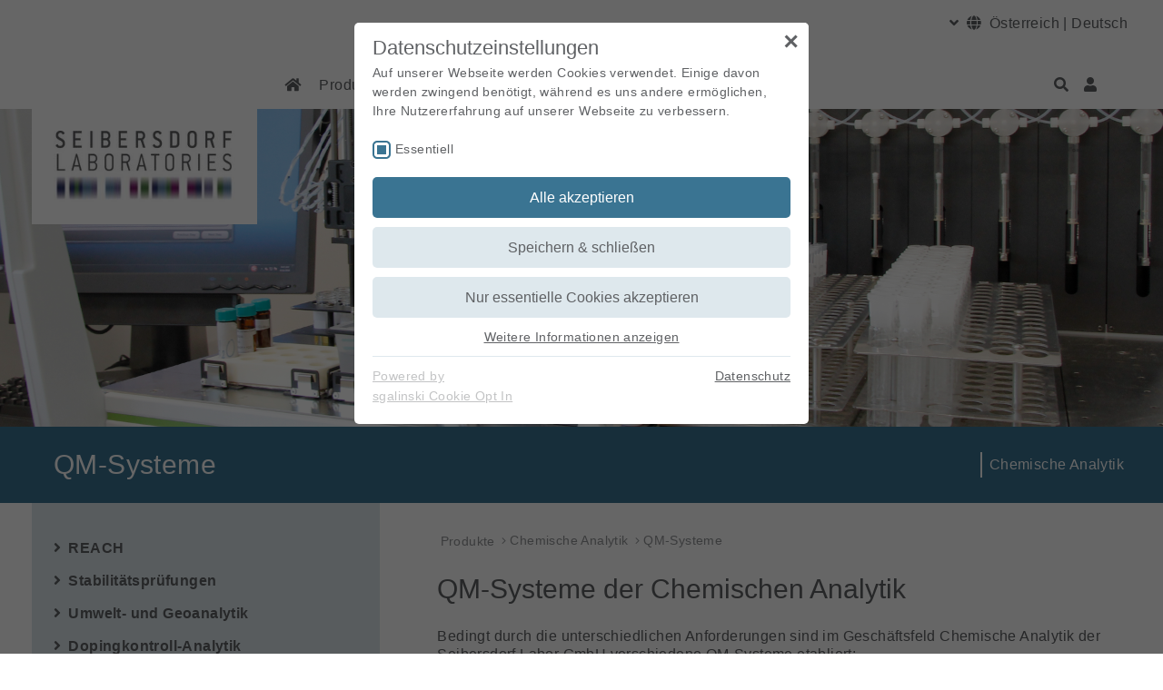

--- FILE ---
content_type: text/html; charset=utf-8
request_url: https://www.seibersdorf-laboratories.at/produkte/chemische-analytik/qm-systeme-fuer-chemical-analytics?fsize=2
body_size: 18484
content:
<!DOCTYPE html>
<html dir="ltr" lang="de-DE">
<head>

<meta charset="utf-8">
<!-- 
	▓▓▓▓▓▓▓▓▓▓▓▓▓▓▓▓▓▓▓▓▓▓▓▓▓▓▓▓      ▓▓▓▓
	▓▓▓▓▓▓▓▓▓▓▓▓▓▓▓▓▓▓▓▓▓▓▓▓▓▓▓▓      ▀▀▀▀
	▓▓▓▓▓▓▓▓▓▓▓▓▓▓▓▓▓▓▓▓▓▓▓▓▓▓▓▓
	▓▓▓▓▓▓▓▓▓▓▓▓▓▓▓▓▓▀                ▓▓▓▌   ▀▓▓▓             ▓▓▓▓             ▓▓▓    ▄▓▓▓▓▓▓▓▓▓▓▓▓▓▓▄
	▓▓▓▓▓▓▓▓▓▓▓▓▓▓▓▌    ▓▓▓▓▓▓▓▓      ▓▓▓▌    ▓▓▓▓           ▓▓▓▓▓▓           ▓▓▓     ▀▀          ▀▓▓▓▓
	▓▓▓▓▓▓▓▓▓▓▓▓▓▓▓▌   ▓▓▓▓▓▓▓▓▓      ▓▓▓▌     ▓▓▓▌         ▓▓▓ ▓▓▓▌         ▓▓▓                   ▓▓▓▓
	▓▓▓▓▓▓▓▓▓▓▓▓▓▓▓▓    ▀▓▓▓▓▓▓▓      ▓▓▓▌      ▓▓▓        ▓▓▓   ▓▓▓        ▓▓▓                 ,▄▓▓▓▓▓
	▓▓▓▓▓▓▓▓▓▓▓▓▓▓▓▓▓▓▄    ▀▓▓▓▓      ▓▓▓▌      ▐▓▓▓       ▓▓▌   ▀▓▓       ▓▓▓           ▄▄▄▓▓▓▓▓▀▀▓▓▓▓
	▓▓▓▓▓▓▓▓▓▓▓▓▓▓▓▓▓▓▓▓▄    ▀▓▓      ▓▓▓▌       ▀▓▓▓     ▓▓▌     ▓▓▓     ▓▓▓        ▄▓▓▓▓▓▀▀▀     ▓▓▓▓
	▓▓▓▓▓▓▓▓▓▓▓▓▓▓▓▓▓▓▓▓▓▓▓▄   ▀      ▓▓▓▌        ▓▓▓    ▓▓▓      ▐▓▓    ▓▓▓        ▓▓▓▀           ▓▓▓▓
	▓▓▓▓▓▓▓▓▓▓▓▓▓▓▓▓▓▓▓▓▓▓▓▓▌         ▓▓▓▌         ▓▓▓  ▓▓▓        ▓▓▓  ▓▓▓        ▓▓▓▌            ▓▓▓▓
	▓▓▓▓▓▓▓▓▓▓▓▓▓▓▀▀▓▓▓▓▓▓▓▀          ▓▓▓▌          ▓▓▓▓▓▓         ▐▓▓▓▓▓▓         ▀▓▓▓▄           ▓▓▓▓
	▓▓▓▓▓▓▓▓▓▓▓▓▓▓            ▄▓      ▓▓▓▌          ▀▓▓▓▓▌          ▓▓▓▓▓           ▀▓▓▓▓▓▓▓▓▓▓▓  ▐▓▓▓▌
	
	Website created by siwa online gmbh,
	A-4232 Hagenberg im Mühlkreis, Softwarepark 37, office(at)siwa.at, Tel. +43 7236 / 3351 4170,
	Your Internet Partner for CMS & Typo3 Projects
	Further information at https://www.siwa.at

	This website is powered by TYPO3 - inspiring people to share!
	TYPO3 is a free open source Content Management Framework initially created by Kasper Skaarhoj and licensed under GNU/GPL.
	TYPO3 is copyright 1998-2026 of Kasper Skaarhoj. Extensions are copyright of their respective owners.
	Information and contribution at https://typo3.org/
-->



<title>Chemische Analytik - QM Systeme - Seibersdorf Laboratories</title>
<meta property="og:image" content="https://www.seibersdorf-laboratories.at/fileadmin/uploads/intranet/images/header/lc/header-lc-system.jpg" />
<meta property="og:image:url" content="https://www.seibersdorf-laboratories.at/fileadmin/uploads/intranet/images/header/lc/header-lc-system.jpg" />
<meta property="og:image:width" content="1920" />
<meta property="og:image:height" content="1080" />
<meta property="og:image:alt" content="Foto: QM-Systeme der Chemischen Analytik" />
<meta name="generator" content="TYPO3 CMS" />
<meta name="keywords" content="QM, Systeme, Prüfstelle, Dopinkontroll, Analytik, Drogenanalytik, Umweltanalytik, Geoanalytik, WADA, " />
<meta name="description" content="Die chemische Analytik ist akkreditiert nach EN ISO/IEC 17025, WADA, GMP, GLP, ISO 9001. Für unsere Analysetechniken stehen uns modernste Geräte zur Verfügung." />
<meta name="viewport" content="width=device-width, initial-scale=1, shrink-to-fit=no" />
<meta property="og:type" content="website" />
<meta property="og:locale" content="de_DE.UTF-8" />
<meta property="og:title" content="Chemische Analytik - QM Systeme - Seibersdorf Laboratories" />
<meta property="og:description" content="Die chemische Analytik ist akkreditiert nach EN ISO/IEC 17025, WADA, GMP, GLP, ISO 9001. Für unsere Analysetechniken stehen uns modernste Geräte zur Verfügung." />
<meta name="twitter:title" content="Chemische Analytik - QM Systeme - Seibersdorf Laboratories" />
<meta name="twitter:description" content="Die chemische Analytik ist akkreditiert nach EN ISO/IEC 17025, WADA, GMP, GLP, ISO 9001. Für unsere Analysetechniken stehen uns modernste Geräte zur Verfügung." />
<meta name="twitter:image" content="https://www.seibersdorf-laboratories.at/fileadmin/uploads/intranet/images/header/lc/header-lc-system.jpg" />
<meta name="twitter:image:alt" content="Foto: QM-Systeme der Chemischen Analytik" />
<meta name="twitter:card" content="summary" />
<meta name="copyright" content="(C) 2026 Seibersdorf Laboratories" />


<link rel="stylesheet" href="/typo3conf/ext/femanager/Resources/Public/Css/Additional.min.css?1747406857" media="all">
<style>
/*<![CDATA[*/
<!-- 
/*additionalTSFEInlineStyle*/
:root{--blue:#007bff;--indigo:#6610f2;--purple:#6f42c1;--pink:#e83e8c;--red:#dc3545;--orange:#fd7e14;--yellow:#ffc107;--green:#28a745;--teal:#20c997;--cyan:#17a2b8;--white:#fff;--gray:#6c757d;--gray-dark:#343a40;--primary:#3a7492;--secondary:#6c757d;--success:#28a745;--info:#17a2b8;--warning:#ffc107;--danger:#dc3545;--light:#f8f9fa;--dark:#343a40;--breakpoint-xs:0;--breakpoint-sm:576px;--breakpoint-md:768px;--breakpoint-lg:992px;--breakpoint-xl:1200px;--font-family-sans-serif:-apple-system,BlinkMacSystemFont,"Segoe UI",Roboto,"Helvetica Neue",Arial,"Noto Sans","Liberation Sans",sans-serif,"Apple Color Emoji","Segoe UI Emoji","Segoe UI Symbol","Noto Color Emoji";--font-family-monospace:SFMono-Regular,Menlo,Monaco,Consolas,"Liberation Mono","Courier New",monospace}*,::after,::before{-webkit-box-sizing:border-box;box-sizing:border-box}html{font-family:sans-serif;line-height:1.15;-webkit-text-size-adjust:100%}header,main,nav{display:block}body{margin:0;font-family:-apple-system,BlinkMacSystemFont,"Segoe UI",Roboto,"Helvetica Neue",Arial,"Noto Sans","Liberation Sans",sans-serif,"Apple Color Emoji","Segoe UI Emoji","Segoe UI Symbol","Noto Color Emoji";font-size:1rem;font-weight:400;line-height:1.5;color:#212529;text-align:left;background-color:#fff}h4{margin-top:0;margin-bottom:.5rem}p{margin-top:0;margin-bottom:1rem}ul{margin-top:0;margin-bottom:1rem}a{color:#3a7492;text-decoration:none;background-color:rgba(0,0,0,0)}a:not([href]):not([class]){color:inherit;text-decoration:none}img{vertical-align:middle;border-style:none}button{border-radius:0}button{margin:0;font-family:inherit;font-size:inherit;line-height:inherit}button{overflow:visible}button{text-transform:none}[type=button],button{-webkit-appearance:button}[type=button]::-moz-focus-inner,button::-moz-focus-inner{padding:0;border-style:none}::-webkit-file-upload-button{font:inherit;-webkit-appearance:button}.h1,.h2,.h4,h4{margin-bottom:.5rem;font-weight:500;line-height:1.2}.h1{font-size:2.5rem}.h2{font-size:2rem}.h4,h4{font-size:1.5rem}.lead{font-size:1.25rem;font-weight:300}.container{width:100%;padding-right:15px;padding-left:15px;margin-right:auto;margin-left:auto}@media (min-width:576px){.container{max-width:540px}}@media (min-width:768px){.container{max-width:720px}}@media (min-width:992px){.container{max-width:960px}}@media (min-width:1200px){.container{max-width:1240px}}.row{display:-webkit-box;display:-ms-flexbox;display:flex;-ms-flex-wrap:wrap;flex-wrap:wrap;margin-right:-15px;margin-left:-15px}.col,.col-auto,.col-lg-4,.col-lg-8{position:relative;width:100%;padding-right:15px;padding-left:15px}.col{-ms-flex-preferred-size:0;flex-basis:0;-webkit-box-flex:1;-ms-flex-positive:1;flex-grow:1;max-width:100%}.col-auto{-webkit-box-flex:0;-ms-flex:0 0 auto;flex:0 0 auto;width:auto;max-width:100%}.order-1{-webkit-box-ordinal-group:2;-ms-flex-order:1;order:1}.order-2{-webkit-box-ordinal-group:3;-ms-flex-order:2;order:2}@media (min-width:992px){.col-lg-4{-webkit-box-flex:0;-ms-flex:0 0 33.33333333%;flex:0 0 33.33333333%;max-width:33.33333333%}.col-lg-8{-webkit-box-flex:0;-ms-flex:0 0 66.66666667%;flex:0 0 66.66666667%;max-width:66.66666667%}.order-lg-0{-webkit-box-ordinal-group:1;-ms-flex-order:0;order:0}}.btn,.btn-dark{display:inline-block;font-weight:400;color:#212529;text-align:center;vertical-align:middle;background-color:rgba(0,0,0,0);border:1px solid transparent;padding:.375rem .75rem;font-size:1rem;line-height:1.5;border-radius:.25rem}.btn-dark,.btn-primary{color:#fff;background-color:#3a7492;border-color:#3a7492}.btn-dark{color:#fff;background-color:#343a40;border-color:#343a40}.collapse:not(.show){display:none}.dropdown{position:relative}.nav-link{display:block;padding:.5rem 1rem}.navbar{position:relative;display:-webkit-box;display:-ms-flexbox;display:flex;-ms-flex-wrap:wrap;flex-wrap:wrap;-webkit-box-align:center;-ms-flex-align:center;align-items:center;-webkit-box-pack:justify;-ms-flex-pack:justify;justify-content:space-between;padding:.5rem 1rem}.navbar .container{display:-webkit-box;display:-ms-flexbox;display:flex;-ms-flex-wrap:wrap;flex-wrap:wrap;-webkit-box-align:center;-ms-flex-align:center;align-items:center;-webkit-box-pack:justify;-ms-flex-pack:justify;justify-content:space-between}.navbar-nav{display:-webkit-box;display:-ms-flexbox;display:flex;-webkit-box-orient:vertical;-webkit-box-direction:normal;-ms-flex-direction:column;flex-direction:column;padding-left:0;margin-bottom:0;list-style:none}.navbar-nav .nav-link{padding-right:0;padding-left:0}.navbar-collapse{-ms-flex-preferred-size:100%;flex-basis:100%;-webkit-box-flex:1;-ms-flex-positive:1;flex-grow:1;-webkit-box-align:center;-ms-flex-align:center;align-items:center}.navbar-toggler{padding:.25rem .75rem;font-size:1.25rem;line-height:1;background-color:rgba(0,0,0,0);border:1px solid transparent;border-radius:.25rem}.navbar-toggler-icon{display:inline-block;width:1.5em;height:1.5em;vertical-align:middle;content:"";background:50%/100% 100% no-repeat}@media (max-width:991.98px){.navbar-expand-lg>.container{padding-right:0;padding-left:0}}@media (min-width:992px){.navbar-expand-lg{-webkit-box-orient:horizontal;-webkit-box-direction:normal;-ms-flex-flow:row nowrap;flex-flow:row nowrap;-webkit-box-pack:start;-ms-flex-pack:start;justify-content:flex-start}.navbar-expand-lg .navbar-nav{-webkit-box-orient:horizontal;-webkit-box-direction:normal;-ms-flex-direction:row;flex-direction:row}.navbar-expand-lg .navbar-nav .nav-link{padding-right:.5rem;padding-left:.5rem}.navbar-expand-lg>.container{-ms-flex-wrap:nowrap;flex-wrap:nowrap}.navbar-expand-lg .navbar-collapse{display:-webkit-box!important;display:-ms-flexbox!important;display:flex!important;-ms-flex-preferred-size:auto;flex-basis:auto}.navbar-expand-lg .navbar-toggler{display:none}}.navbar-light .navbar-nav .nav-link{color:rgba(0,0,0,.5)}.navbar-light .navbar-nav .nav-link.active{color:rgba(0,0,0,.9)}.navbar-light .navbar-toggler{color:rgba(0,0,0,.5);border-color:rgba(0,0,0,.1)}.navbar-light .navbar-toggler-icon{background-image:url("data:image/svg+xml,%3csvg xmlns='http://www.w3.org/2000/svg' width='30' height='30' viewBox='0 0 30 30'%3e%3cpath stroke='rgba%280, 0, 0, 0.5%29' stroke-linecap='round' stroke-miterlimit='10' stroke-width='2' d='M4 7h22M4 15h22M4 23h22'/%3e%3c/svg%3e")}.d-none{display:none!important}.d-inline{display:inline!important}.d-block{display:block!important}.d-flex{display:-webkit-box!important;display:-ms-flexbox!important;display:flex!important}@media (min-width:576px){.d-sm-none{display:none!important}.d-sm-block{display:block!important}.d-sm-flex{display:-webkit-box!important;display:-ms-flexbox!important;display:flex!important}}@media (min-width:768px){.d-md-block{display:block!important}}@media (min-width:992px){.d-lg-none{display:none!important}.d-lg-block{display:block!important}}.flex-column{-webkit-box-orient:vertical!important;-webkit-box-direction:normal!important;-ms-flex-direction:column!important;flex-direction:column!important}.flex-grow-1{-webkit-box-flex:1!important;-ms-flex-positive:1!important;flex-grow:1!important}.justify-content-start{-webkit-box-pack:start!important;-ms-flex-pack:start!important;justify-content:flex-start!important}.align-items-center{-webkit-box-align:center!important;-ms-flex-align:center!important;align-items:center!important}.align-self-end{-ms-flex-item-align:end!important;align-self:flex-end!important}@media (min-width:768px){.flex-md-row{-webkit-box-orient:horizontal!important;-webkit-box-direction:normal!important;-ms-flex-direction:row!important;flex-direction:row!important}.justify-content-md-between{-webkit-box-pack:justify!important;-ms-flex-pack:justify!important;justify-content:space-between!important}.align-items-md-center{-webkit-box-align:center!important;-ms-flex-align:center!important;align-items:center!important}}@media (min-width:992px){.flex-lg-row{-webkit-box-orient:horizontal!important;-webkit-box-direction:normal!important;-ms-flex-direction:row!important;flex-direction:row!important}}.position-static{position:static!important}.position-relative{position:relative!important}.sr-only{position:absolute;width:1px;height:1px;padding:0;margin:-1px;overflow:hidden;clip:rect(0,0,0,0);white-space:nowrap;border:0}.w-100{width:100%!important}.mr-1{margin-right:.25rem!important}.mb-2{margin-bottom:.5rem!important}.mb-3{margin-bottom:1rem!important}.ml-3{margin-left:1rem!important}.mt-4{margin-top:1.5rem!important}.ml-4{margin-left:1.5rem!important}.pr-0{padding-right:0!important}.pl-0{padding-left:0!important}.pt-2{padding-top:.5rem!important}.pb-3{padding-bottom:1rem!important}main #pagetitle .h1{padding-left:1.5rem!important}.mr-auto{margin-right:auto!important}@media (min-width:992px){.pr-lg-1{padding-right:.25rem!important}.pl-lg-1{padding-left:.25rem!important}.pl-lg-5{padding-left:3rem!important}}.invisible{visibility:hidden!important}.ce-textpic{overflow:hidden}.ce-above .ce-bodytext{clear:both}@media (max-width:767.98px){.ce-bodytext{float:none!important;margin-left:0!important;margin-right:0!important}.ce-bodytext:after{content:"";display:table;clear:both}}.pswp{display:none;position:absolute;width:100%;height:100%;left:0;top:0;overflow:hidden;-ms-touch-action:none;touch-action:none;z-index:1500;-webkit-text-size-adjust:100%;-webkit-backface-visibility:hidden;outline:0}.pswp *{-webkit-box-sizing:border-box;box-sizing:border-box}.pswp__bg{position:absolute;left:0;top:0;width:100%;height:100%;background:#000;opacity:0;-webkit-transform:translateZ(0);transform:translateZ(0);-webkit-backface-visibility:hidden;will-change:opacity}.pswp__scroll-wrap{position:absolute;left:0;top:0;width:100%;height:100%;overflow:hidden}.pswp__container{-ms-touch-action:none;touch-action:none;position:absolute;left:0;right:0;top:0;bottom:0}.pswp__container{-webkit-touch-callout:none}.pswp__bg{will-change:opacity}.pswp__container{-webkit-backface-visibility:hidden}.pswp__item{position:absolute;left:0;right:0;top:0;bottom:0;overflow:hidden}.pswp__button{width:44px;height:44px;position:relative;background:0 0;overflow:visible;-webkit-appearance:none;display:block;border:0;padding:0;margin:0;float:right;opacity:.75;-webkit-box-shadow:none;box-shadow:none}.pswp__button::-moz-focus-inner{padding:0;border:0}.pswp__button,.pswp__button--arrow--left:before,.pswp__button--arrow--right:before{background:url(../../Images/photoswipe/default-skin.png) 0 0 no-repeat;background-size:264px 88px;width:44px;height:44px}.pswp__button--close{background-position:0 -44px}.pswp__button--share{background-position:-44px -44px}.pswp__button--fs{display:none}.pswp__button--zoom{display:none;background-position:-88px 0}.pswp__button--arrow--left,.pswp__button--arrow--right{background:0 0;top:50%;margin-top:-50px;width:70px;height:100px;position:absolute}.pswp__button--arrow--left{left:0}.pswp__button--arrow--right{right:0}.pswp__button--arrow--left:before,.pswp__button--arrow--right:before{content:"";top:35px;background-color:rgba(0,0,0,.3);height:30px;width:32px;position:absolute}.pswp__button--arrow--left:before{left:6px;background-position:-138px -44px}.pswp__button--arrow--right:before{right:6px;background-position:-94px -44px}.pswp__share-modal{display:block;background:rgba(0,0,0,.5);width:100%;height:100%;top:0;left:0;padding:10px;position:absolute;z-index:1600;opacity:0;-webkit-backface-visibility:hidden;will-change:opacity}.pswp__share-modal--hidden{display:none}.pswp__share-tooltip{z-index:1620;position:absolute;background:#fff;top:56px;border-radius:2px;display:block;width:auto;right:44px;-webkit-box-shadow:0 2px 5px rgba(0,0,0,.25);box-shadow:0 2px 5px rgba(0,0,0,.25);-webkit-transform:translateY(6px);transform:translateY(6px);-webkit-backface-visibility:hidden;will-change:transform}.pswp__counter{position:absolute;left:0;top:0;height:44px;font-size:13px;line-height:44px;color:#fff;opacity:.75;padding:0 10px}.pswp__caption{position:absolute;left:0;bottom:0;width:100%;min-height:44px}.pswp__caption__center{text-align:left;max-width:420px;margin:0 auto;font-size:13px;padding:10px;line-height:20px;color:#ccc}.pswp__preloader{width:44px;height:44px;position:absolute;top:0;left:50%;margin-left:-22px;opacity:0;will-change:opacity;direction:ltr}.pswp__preloader__icn{width:20px;height:20px;margin:12px}@media screen and (max-width:1024px){.pswp__preloader{position:relative;left:auto;top:auto;margin:0;float:right}}.pswp__ui{-webkit-font-smoothing:auto;visibility:visible;opacity:1;z-index:1550}.pswp__top-bar{position:absolute;left:0;top:0;height:44px;width:100%}.pswp__caption,.pswp__top-bar{-webkit-backface-visibility:hidden;will-change:opacity}.pswp__caption,.pswp__top-bar{background-color:rgba(0,0,0,.5)}.pswp__ui--hidden .pswp__button--arrow--left,.pswp__ui--hidden .pswp__button--arrow--right,.pswp__ui--hidden .pswp__caption,.pswp__ui--hidden .pswp__top-bar{opacity:.001}.fa,.fal,.fas{-moz-osx-font-smoothing:grayscale;-webkit-font-smoothing:antialiased;display:inline-block;font-style:normal;font-variant:normal;text-rendering:auto;line-height:1}.fa-angle-down:before{content:""}.fa-angle-right:before{content:""}.fa-globe:before{content:""}.fa-home:before{content:""}.fa-search:before{content:""}.fa-times:before{content:""}.fa-user:before{content:""}.sr-only{border:0;clip:rect(0,0,0,0);height:1px;margin:-1px;overflow:hidden;padding:0;position:absolute;width:1px}@font-face{font-family:"Font Awesome 5 Pro";font-style:normal;font-weight:400;src:url(/typo3conf/ext/siwa_project/Resources/Public/Fonts/fa-regular-400.eot);src:url(/typo3conf/ext/siwa_project/Resources/Public/Fonts/fa-regular-400.eot?#iefix) format("embedded-opentype"),url(/typo3conf/ext/siwa_project/Resources/Public/Fonts/fa-regular-400.woff2) format("woff2"),url(/typo3conf/ext/siwa_project/Resources/Public/Fonts/fa-regular-400.woff) format("woff"),url(/typo3conf/ext/siwa_project/Resources/Public/Fonts/fa-regular-400.ttf) format("truetype"),url(/typo3conf/ext/siwa_project/Resources/Public/Fonts/fa-regular-400.svg#fontawesome) format("svg")}@font-face{font-family:"Font Awesome 5 Pro";font-style:normal;font-weight:900;src:url(/typo3conf/ext/siwa_project/Resources/Public/Fonts/fa-solid-900.eot);src:url(/typo3conf/ext/siwa_project/Resources/Public/Fonts/fa-solid-900.eot?#iefix) format("embedded-opentype"),url(/typo3conf/ext/siwa_project/Resources/Public/Fonts/fa-solid-900.woff2) format("woff2"),url(/typo3conf/ext/siwa_project/Resources/Public/Fonts/fa-solid-900.woff) format("woff"),url(/typo3conf/ext/siwa_project/Resources/Public/Fonts/fa-solid-900.ttf) format("truetype"),url(/typo3conf/ext/siwa_project/Resources/Public/Fonts/fa-solid-900.svg#fontawesome) format("svg")}.fa,.fas{font-family:"Font Awesome 5 Pro";font-weight:900}@font-face{font-family:"Font Awesome 5 Pro";font-style:normal;font-weight:300;src:url(/typo3conf/ext/siwa_project/Resources/Public/Fonts/fa-light-300.eot);src:url(/typo3conf/ext/siwa_project/Resources/Public/Fonts/fa-light-300.eot?#iefix) format("embedded-opentype"),url(/typo3conf/ext/siwa_project/Resources/Public/Fonts/fa-light-300.woff2) format("woff2"),url(/typo3conf/ext/siwa_project/Resources/Public/Fonts/fa-light-300.woff) format("woff"),url(/typo3conf/ext/siwa_project/Resources/Public/Fonts/fa-light-300.ttf) format("truetype"),url(/typo3conf/ext/siwa_project/Resources/Public/Fonts/fa-light-300.svg#fontawesome) format("svg")}.fal{font-family:"Font Awesome 5 Pro";font-weight:300}#cookie-bar{position:fixed;width:100%;background-color:#000;height:auto;min-height:24px;line-height:24px;color:#eee;padding:12px 0;opacity:.9;display:none;z-index:4000}#cookie-bar p{margin:0;padding:0;color:#fff;font-size:14px}#cookie-bar a{color:#000;display:inline-block;text-decoration:none;padding:0 6px;margin-left:8px}#cookie-bar a:not(.btn):not(.btn-dark){text-decoration:underline;margin-left:0;color:#5f6164}#cookie-bar .cb-enable{background-color:#fff}#cookie-bar{background-color:#dee8ed;top:0}#cookie-bar p{color:#606669}#cookie-bar a.cb-enable{color:#fff;background-color:#3a7492}.owl-carousel{display:none;width:100%;position:relative;z-index:1}body{color:#5f6164;font-weight:300;font-family:Helvetica}.h1,.h2,.h4,h4{margin-bottom:1.5rem}.h1{font-size:1.875rem;font-weight:400}.h2,.h4,h4{font-weight:400}.h2{font-size:1.5rem}.h4,h4{font-size:1.25rem;line-height:1.5rem}a{text-decoration:underline}p a:not(.btn):not(.btn-dark){text-decoration:underline}body{line-height:20px}body a,body li,body p{font-size:1rem;letter-spacing:.4px}#sidebar a,#sidebar p{font-size:.9rem}.invisible{height:60px;position:relative;top:-24px}#body-wrapper{display:-webkit-box;display:-ms-flexbox;display:flex;-webkit-box-orient:vertical;-webkit-box-direction:normal;-ms-flex-direction:column;flex-direction:column;min-height:100vh;word-break:break-word}.btn-dark,.btn-primary{background-color:#dee8ed;color:#5f6164;border:none;text-decoration:none}.btn-dark{background-color:#3a7492;border-color:#3a7492;color:#fff}.flexer{padding:0 .25rem}header#header #nav-lang-dropdown-toggle{position:relative}header#header #nav-lang-dropdown-toggle a{padding-left:.25rem;padding-right:.25rem}header#header #nav-lang-dropdown{position:absolute;z-index:10;display:none;top:100%;right:0;background-color:#fff;text-align:right;width:100%}header#header a{text-decoration:none;color:#5f6164}header#header #upper-header{display:-webkit-box;display:-ms-flexbox;display:flex;-webkit-box-pack:end;-ms-flex-pack:end;justify-content:flex-end}header#header #upper-header .navbar-nav{position:relative;-webkit-box-orient:horizontal;-webkit-box-direction:normal;-ms-flex-direction:row;flex-direction:row}header#header #upper-header li.nav-lang-spacer{padding:8px}header#header #upper-header li.nav-lang-spacer a{border-right:1px solid #5f6164}header#header .invisible .logo-link{margin-right:1rem}header#header .logo-link{margin-top:1rem;margin-bottom:-3rem;background-color:#fff}header#header .logo-link img{max-width:200px;height:auto;max-height:80px}header#header #subheader{position:static}header#header #subheader .row{width:100%}header#header #subheader .row .navbar-nav{width:100%}header#header #subheader .row .navbar-nav .dropdown{position:static}header#header #subheader .row .navbar-nav a{word-break:keep-all}header#header #subheader .row .navbar-nav .nav-spacer-flexgrow{-webkit-box-flex:1;-ms-flex-positive:1;flex-grow:1}@media all and (max-width:992px){header#header #subheader .row .navbar-nav .nav-spacer-flexgrow{display:none}}header#header #subheader .row .navbar-nav #navbarDropdown{padding:0 10px 0 5px}header#header #subheader .row .navbar-nav .closeDropdown{position:absolute;top:0;right:38px;font-size:2rem}header#header #subheader .row .navbar-nav li.dropdown .col{padding:0 16px}header#header #subheader .row .navbar-nav li.dropdown .col a.h4{font-size:1.3rem;margin:8px 0 .5rem 0}header#header #subheader .row .navbar-nav li.dropdown .col a.d-block:not(.h4){color:#787a7e;margin:.6rem 0}header#header #subheader .row .navbar-nav li.dropdown .seib-dropdown-container{position:absolute;z-index:1000;left:0;right:0}header#header #subheader .row .navbar-nav li.dropdown .seib-dropdown-menu{background-color:#3a7492;left:0;right:0;height:auto;padding-bottom:3rem;width:100vw;padding-top:3rem;border:none;border-radius:0;color:#fff;visibility:visible!important;opacity:1!important}header#header #subheader .row .navbar-nav li.dropdown .seib-dropdown-menu a{color:#fff!important}header#header #subheader .row .navbar-nav li.dropdown .seib-dropdown-menu .mobile-collapse:not(:last-child){margin-bottom:1.5rem}header#header #subheader .row .navbar-nav li.dropdown a.nav-link{display:inline-block}header#header .header-image-overlay{background-color:#fff;padding:1.5rem;z-index:1;position:absolute;top:100%;left:calc(50vw - 620px + 15px)}header#header div#header-image{position:relative;width:100%;height:350px;overflow:hidden}header#header div#header-image img{position:absolute;z-index:-1;min-height:100%;height:auto;width:100%;top:50%;left:50%;-webkit-transform:translate(-50%,-50%);transform:translate(-50%,-50%)}main{-webkit-box-flex:1;-ms-flex-positive:1;flex-grow:1}main #pagetitle{background-color:#3a7492;color:#fff;padding:1.5rem 0}main #pagetitle .h1{margin:0}main .owl-carousel{width:100%}main #submenu{background-color:#dee8ed;padding:2rem 1.5rem}main #submenu li{padding:8px 0;padding-left:1rem}main #submenu li a{color:#5f6164;font-weight:700;margin-left:0;text-decoration:none}main #submenu li a.makeIndent{margin-left:-1rem}main #sidebar{background-color:#dee8ed;padding:2rem 1.5rem}.pswp__caption .pswp__caption__center{font-size:1.2rem;line-height:1.4rem;padding:24px}@media all and (max-width:1200px){body .header-image-overlay{left:calc(50vw - 480px + 1rem)!important}}@media all and (max-width:992px){body .logo_responsive{position:absolute;right:0;top:0;display:block!important;visibility:visible!important;opacity:1!important;padding-right:0}body .logo_responsive .logo-link{padding-right:0!important}body .collapse:not(.show){display:none}body .invisible{height:auto;display:none;visibility:hidden}body .header-image-overlay{display:none}body header#header nav #upper-header{padding-bottom:1rem;-webkit-box-pack:justify!important;-ms-flex-pack:justify!important;justify-content:space-between!important}body header#header nav #upper-header .nav-lang-spacer{display:none}body header#header nav #subheader{position:relative}body header#header nav #subheader .row{min-height:5rem;width:auto!important}body header#header nav #subheader .hamburger-menu{width:100%;margin-top:40px}body header#header nav #subheader #navbarWrap ul.navbar-nav{width:calc(100vw - 182px)}body header#header nav #subheader #navbarWrap ul.navbar-nav li a.nav-link{padding:.75rem 1rem}body header#header nav #subheader #navbarWrap li.dropdown .collapse:not(:last-child):after{display:none}body header#header nav #subheader #navbarWrap .nav-link:not(.collapsed){background-color:#fff;color:#5f6164}body header#header nav #subheader #navbarWrap .seib-dropdown-container{position:relative;z-index:1000;left:0;right:0}body header#header nav #subheader #navbarWrap div.seib-dropdown-menu{opacity:0;visibility:hidden;display:block;height:auto;width:auto;padding-top:2rem;background-color:#fff;margin-top:0!important;border-left:0;border-right:0;border-radius:0}body header#header nav #subheader #navbarWrap div.seib-dropdown-menu a{color:#fff!important}body header#header nav #subheader #navbarWrap div.seib-dropdown-menu .mobile-collapse:not(:last-child){margin-bottom:0}}@media all and (max-width:768px){body div#header-image{height:250px!important}}@media all and (max-width:576px){body div#header-image{height:150px!important}body #nav-lang-dropdown{width:calc(100vw - 2rem)!important;left:0!important;right:auto!important}body #nav-lang-dropdown a{text-align:left}body #subheader #navbarWrap ul.navbar-nav{width:calc(100vw - 32px)!important}}
-->
/*]]>*/
</style>





<link rel="shortcut icon" href="/typo3conf/ext/siwa_project/Resources/Public/Images/favicons/favicon.ico" type="image/x-icon">
<link rel="icon" href="/typo3conf/ext/siwa_project/Resources/Public/Images/favicons/favicon.ico" type="image/x-icon">
<link rel="apple-touch-icon" sizes="57x57" href="/typo3conf/ext/siwa_project/Resources/Public/Images/favicons/apple-icon-57x57.png">
<link rel="apple-touch-icon" sizes="60x60" href="/typo3conf/ext/siwa_project/Resources/Public/Images/favicons/apple-icon-60x60.png">
<link rel="apple-touch-icon" sizes="72x72" href="/typo3conf/ext/siwa_project/Resources/Public/Images/favicons/apple-icon-72x72.png">
<link rel="apple-touch-icon" sizes="76x76" href="/typo3conf/ext/siwa_project/Resources/Public/Images/favicons/apple-icon-76x76.png">
<link rel="apple-touch-icon" sizes="114x114" href="/typo3conf/ext/siwa_project/Resources/Public/Images/favicons/apple-icon-114x114.png">
<link rel="apple-touch-icon" sizes="120x120" href="/typo3conf/ext/siwa_project/Resources/Public/Images/favicons/apple-icon-120x120.png">
<link rel="apple-touch-icon" sizes="144x144" href="/typo3conf/ext/siwa_project/Resources/Public/Images/favicons/apple-icon-144x144.png">
<link rel="apple-touch-icon" sizes="152x152" href="/typo3conf/ext/siwa_project/Resources/Public/Images/favicons/apple-icon-152x152.png">
<link rel="apple-touch-icon" sizes="180x180" href="/typo3conf/ext/siwa_project/Resources/Public/Images/favicons/apple-icon-180x180.png">
<link rel="icon" type="image/png" sizes="192x192" href="/typo3conf/ext/siwa_project/Resources/Public/Images/favicons/android-icon-192x192.png">
<link rel="icon" type="image/png" sizes="32x32" href="/typo3conf/ext/siwa_project/Resources/Public/Images/favicons/favicon-32x32.png">
<link rel="icon" type="image/png" sizes="96x96" href="/typo3conf/ext/siwa_project/Resources/Public/Images/favicons/favicon-96x96.png">
<link rel="icon" type="image/png" sizes="16x16" href="/typo3conf/ext/siwa_project/Resources/Public/Images/favicons/favicon-16x16.png">
<link rel="manifest" href="/typo3conf/ext/siwa_project/Resources/Public/Images/favicons/manifest.json">
<meta name="msapplication-TileColor" content="#ffffff">
<meta name="msapplication-TileImage" content="/typo3conf/ext/siwa_project/Resources/Public/Images/favicons/ms-icon-144x144.png">
<meta name="theme-color" content="#ffffff">
<meta name="google-site-verification" content="w0KFhdOvoTf_VSbAtbcActKUSPLtLZTjZMK0yhSzUnE" />    <meta name="msvalidate.01" content="A877BE8A5E34F1E50BC8EE44A2B8E72B" /><link rel="preload" as="style" href="https://www.seibersdorf-laboratories.at/fileadmin/sg_cookie_optin/siteroot-1/cookieOptin.css?1716379170" media="all" crossorigin="anonymous">
<link rel="stylesheet" href="https://www.seibersdorf-laboratories.at/fileadmin/sg_cookie_optin/siteroot-1/cookieOptin.css?1716379170" media="all" crossorigin="anonymous">
<script id="cookieOptinData" type="application/json">{"cookieGroups":[{"groupName":"essential","label":"Essentiell","description":"Essentielle Cookies werden f\u00fcr grundlegende Funktionen der Webseite ben\u00f6tigt. Dadurch ist gew\u00e4hrleistet, dass die Webseite einwandfrei funktioniert.","required":true,"cookieData":[{"Name":"cookie_optin","Provider":"Seibersdorf Laboratories","Purpose":"Dient der Speicherung der Datenschutzeinstellung.","Lifetime":"1 Jahr","index":0,"crdate":1687945992,"tstamp":1716379161,"pseudo":false}],"scriptData":[{"title":"matomo","script":"var _paq = window._paq = window._paq || [];\r\n  \/* tracker methods like \"setCustomDimension\" should be called before \"trackPageView\" *\/\r\n  _paq.push(['trackPageView']);\r\n  _paq.push(['enableLinkTracking']);\r\n  (function() {\r\n    var u=\"\/\/www.seibersdorf-laboratories.at\/matomo\/\";\r\n    _paq.push(['setTrackerUrl', u+'matomo.php']);\r\n    _paq.push(['setSiteId', '1']);\r\n    var d=document, g=d.createElement('script'), s=d.getElementsByTagName('script')[0];\r\n    g.async=true; g.src=u+'matomo.js'; s.parentNode.insertBefore(g,s);\r\n  })();","html":"","index":0}],"loadingHTML":"","loadingJavaScript":"https:\/\/www.seibersdorf-laboratories.at\/fileadmin\/sg_cookie_optin\/siteroot-1\/essential-0.js"}],"cssData":{"color_box":"#FFFFFF","color_headline":"#5F6164","color_text":"#5F6164","color_confirmation_background":"#C9FFC9","color_confirmation_text":"#208A20","color_checkbox":"#dee8ed","color_checkbox_required":"#3a7492","color_button_all":"#3a7492","color_button_all_hover":"#3a7492","color_button_all_text":"#FFFFFF","color_button_specific":"#dee8ed","color_button_specific_hover":"#dee8ed","color_button_specific_text":"#5F6164","color_button_essential":"#dee8ed","color_button_essential_hover":"#dee8ed","color_button_essential_text":"#5F6164","color_button_close":"#FFFFFF","color_button_close_hover":"#FFFFFF","color_button_close_text":"#5F6164","color_list":"#dee8ed","color_list_text":"#5f6164","color_table":"#FFFFFF","color_Table_data_text":"#373737","color_table_header":"#F3F3F3","color_table_header_text":"#373737","color_full_box":"#143D59","color_full_headline":"#FFFFFF","color_full_text":"#FFFFFF","color_full_button_close":"#143D59","color_full_button_close_hover":"#143D59","color_full_button_close_text":"#FFFFFF","iframe_color_consent_box_background":"#D6D6D6","iframe_color_button_load_one":"#143D59","iframe_color_button_load_one_hover":"#2E6B96","iframe_color_button_load_one_text":"#FFFFFF","iframe_color_open_settings":"#373737","banner_color_box":"#DDDDDD","banner_color_text":"#373737","banner_color_link_text":"#373737","banner_color_button_settings":"#A5A5A5","banner_color_button_settings_hover":"#D7D7D7","banner_color_button_settings_text":"#FFFFFF","banner_color_button_accept":"#143D59","banner_color_button_accept_hover":"#2E6B96","banner_color_button_accept_text":"#FFFFFF"},"footerLinks":[{"url":"https:\/\/www.seibersdorf-laboratories.at\/firmen-information\/datenschutz?disableOptIn=1","name":"Datenschutz","uid":1560,"index":0}],"iFrameGroup":null,"settings":{"banner_enable":false,"banner_force_min_width":0,"version":1,"banner_position":0,"banner_show_settings_button":true,"cookie_lifetime":365,"session_only_essential_cookies":false,"iframe_enabled":false,"minify_generated_data":true,"show_button_close":true,"activate_testing_mode":false,"disable_powered_by":false,"disable_for_this_language":false,"set_cookie_for_domain":"","save_history_webhook":"https:\/\/www.seibersdorf-laboratories.at\/?saveOptinHistory","cookiebanner_whitelist_regex":"","banner_show_again_interval":14,"identifier":1,"language":0,"render_assets_inline":false,"consider_do_not_track":false,"domains_to_delete_cookies_for":"","subdomain_support":false,"overwrite_baseurl":"","unified_cookie_name":true,"disable_usage_statistics":false},"textEntries":{"header":"Datenschutzeinstellungen","description":"Auf unserer Webseite werden Cookies verwendet. Einige davon werden zwingend ben\u00f6tigt, w\u00e4hrend es uns andere erm\u00f6glichen, Ihre Nutzererfahrung auf unserer Webseite zu verbessern.","accept_all_text":"Alle akzeptieren","accept_specific_text":"Speichern & schlie\u00dfen","accept_essential_text":"Nur essentielle Cookies akzeptieren","extend_box_link_text":"Weitere Informationen anzeigen","extend_box_link_text_close":"Weitere Informationen verstecken","extend_table_link_text":"Cookie-Informationen anzeigen","extend_table_link_text_close":"Cookie-Informationen verstecken","cookie_name_text":"Name","cookie_provider_text":"Anbieter","cookie_purpose_text":"Zweck","cookie_lifetime_text":"Laufzeit","iframe_button_allow_all_text":"Alle externen Inhalte erlauben","iframe_button_allow_one_text":"Einmalig erlauben","iframe_button_reject_text":"Nicht erlauben","iframe_button_load_one_text":"Externen Inhalt laden","iframe_open_settings_text":"Einstellungen anzeigen","iframe_button_load_one_description":"","banner_button_accept_text":"Akzeptieren","banner_button_settings_text":"Einstellungen","banner_description":"Auf unserer Webseite werden Cookies verwendet. Einige davon werden zwingend ben\u00f6tigt, w\u00e4hrend es uns andere erm\u00f6glichen, Ihre Nutzererfahrung auf unserer Webseite zu verbessern.","save_confirmation_text":"Cookie-Einstellungen erfolgreich gespeichert","user_hash_text":"User-Hash"},"placeholders":{"iframe_consent_description":"<p class=\"sg-cookie-optin-box-flash-message\"><\/p>"},"mustacheData":{"template":{"template_html":"<!--googleoff: index-->\n<div class=\"sg-cookie-optin-box\">\n\t{{#settings.show_button_close}}\n\t\t<span class=\"sg-cookie-optin-box-close-button\">\u2715<\/span>\n\t{{\/settings.show_button_close}}\n\n\t<strong class=\"sg-cookie-optin-box-header\">{{{textEntries.header}}}<\/strong>\n\t<p class=\"sg-cookie-optin-box-description\">{{{textEntries.description}}}<\/p>\n\n\t<ul class=\"sg-cookie-optin-box-cookie-list\">\n\t\t{{#cookieGroups}}\n\t\t\t<li class=\"sg-cookie-optin-box-cookie-list-item\">\n\t\t\t\t<label >\n\t\t\t\t\t<input tabindex=\"1\" class=\"sg-cookie-optin-checkbox\"\n\t\t\t\t\t   type=\"checkbox\"\n\t\t\t\t\t   name=\"cookies[]\"\n\t\t\t\t\t   value=\"{{groupName}}\"\n\t\t\t\t\t   {{#required}}checked=\"1\"{{\/required}}\n\t\t\t\t\t   {{#required}}disabled=\"1\"{{\/required}}>\n\t\t\t\t\t<span class=\"sg-cookie-optin-checkbox-label\">{{{label}}}<\/span>\n\t\t\t\t<\/label>\n\t\t\t<\/li>\n\t\t{{\/cookieGroups}}\n\t<\/ul>\n\n\t<div class=\"sg-cookie-optin-box-button\">\n\t\t<button tabindex=\"1\" class=\"sg-cookie-optin-box-button-accept-all\">{{{textEntries.accept_all_text}}}<\/button>\n\t\t<button tabindex=\"1\" class=\"sg-cookie-optin-box-button-accept-specific\">{{{textEntries.accept_specific_text}}}<\/button>\n\t\t<button tabindex=\"1\" class=\"sg-cookie-optin-box-button-accept-essential\">{{{textEntries.accept_essential_text}}}<\/button>\n\t<\/div>\n\n\t<ul class=\"sg-cookie-optin-box-cookie-detail-list\">\n\t\t{{#cookieGroups}}\n\t\t\t<li class=\"sg-cookie-optin-box-cookie-detail-list-item\">\n\t\t\t\t<strong class=\"sg-cookie-optin-box-cookie-detail-header\">{{{label}}}<\/strong>\n\t\t\t\t<p class=\"sg-cookie-optin-box-cookie-detail-description\">{{{description}}}<\/p>\n\n\t\t\t\t<div class=\"sg-cookie-optin-box-cookie-detail-sublist\">\n\t\t\t\t\t<table>\n\t\t\t\t\t\t<tbody>\n\t\t\t\t\t\t\t{{#cookieData}}\n\t\t\t\t\t\t\t\t{{^pseudo}}\n\t\t\t\t\t\t\t\t\t{{#index}}<tr class=\"divider\"><td colspan=\"2\">&nbsp;<\/td><\/tr>{{\/index}}\n\t\t\t\t\t\t\t\t\t<tr>\n\t\t\t\t\t\t\t\t\t\t<th>{{{textEntries.cookie_name_text}}}<\/th>\n\t\t\t\t\t\t\t\t\t\t<td>{{{Name}}}<\/td>\n\t\t\t\t\t\t\t\t\t<\/tr>\n\t\t\t\t\t\t\t\t\t<tr>\n\t\t\t\t\t\t\t\t\t\t<th>{{{textEntries.cookie_provider_text}}}<\/th>\n\t\t\t\t\t\t\t\t\t\t<td>{{{Provider}}}<\/td>\n\t\t\t\t\t\t\t\t\t<\/tr>\n\t\t\t\t\t\t\t\t\t<tr>\n\t\t\t\t\t\t\t\t\t\t<th>{{{textEntries.cookie_lifetime_text}}}<\/th>\n\t\t\t\t\t\t\t\t\t\t<td>{{{Lifetime}}}<\/td>\n\t\t\t\t\t\t\t\t\t<\/tr>\n\t\t\t\t\t\t\t\t\t<tr>\n\t\t\t\t\t\t\t\t\t\t<th>{{{textEntries.cookie_purpose_text}}}<\/th>\n\t\t\t\t\t\t\t\t\t\t<td class=\"sg-cookie-optin-box-table-reason\">{{{Purpose}}}<\/td>\n\t\t\t\t\t\t\t\t\t<\/tr>\n\t\t\t\t\t\t\t\t{{\/pseudo}}\n\t\t\t\t\t\t\t{{\/cookieData}}\n\t\t\t\t\t\t<\/tbody>\n\t\t\t\t\t<\/table>\n\t\t\t\t<\/div>\n\n\t\t\t\t{{#cookieData}}\n\t\t\t\t\t{{^index}}<a tabindex=\"1\" class=\"sg-cookie-optin-box-sublist-open-more-link\" href=\"#\">{{{textEntries.extend_table_link_text}}}<\/a>{{\/index}}\n\t\t\t\t{{\/cookieData}}\n\t\t\t<\/li>\n\t\t{{\/cookieGroups}}\n\t<\/ul>\n\n\t<div class=\"sg-cookie-optin-box-open-more\">\n\t\t<a class=\"sg-cookie-optin-box-open-more-link\" href=\"#\">{{{textEntries.extend_box_link_text}}}<\/a>\n\t<\/div>\n\n\t<div class=\"sg-cookie-optin-box-footer\">\n\t\t<div class=\"sg-cookie-optin-box-copyright\">\n\t\t\t<a tabindex=\"1\" class=\"sg-cookie-optin-box-copyright-link{{#settings.disable_powered_by}} sg-cookie-optin-box-copyright-link-hidden{{\/settings.disable_powered_by}}\"\n\t\t\t   href=\"https:\/\/www.sgalinski.de\/typo3-produkte-webentwicklung\/sgalinski-cookie-optin\/\"\n\t\t\t   rel=\"noopener\"\n\t\t\t   target=\"_blank\">\n\t\t\t\tPowered by<br>sgalinski Cookie Opt In\n\t\t\t<\/a>\n\t\t<\/div>\n\n\t\t<div class=\"sg-cookie-optin-box-footer-links\">\n\t\t\t{{#footerLinks}}\n\t\t\t\t{{#index}}\n\t\t\t\t\t<span class=\"sg-cookie-optin-box-footer-divider\"> | <\/span>\n\t\t\t\t{{\/index}}\n\n\t\t\t\t<a tabindex=\"1\" class=\"sg-cookie-optin-box-footer-link\" href=\"{{url}}\" target=\"_blank\">{{{name}}}<\/a>\n\t\t\t{{\/footerLinks}}\n\t\t<\/div>\n\n\t\t<div class=\"sg-cookie-optin-box-footer-user-hash-container\">\n\t\t\t{{{textEntries.user_hash_text}}}: <span class=\"sg-cookie-optin-box-footer-user-hash\"><\/span>\n\t\t<\/div>\n\t<\/div>\n<\/div>\n<!--googleon: index-->\n","template_overwritten":0,"template_selection":0,"markup":"<!--googleoff: index-->\n<div class=\"sg-cookie-optin-box\">\n\t\t<span class=\"sg-cookie-optin-box-close-button\">\u2715<\/span>\n\n\t<strong class=\"sg-cookie-optin-box-header\">Datenschutzeinstellungen<\/strong>\n\t<p class=\"sg-cookie-optin-box-description\">Auf unserer Webseite werden Cookies verwendet. Einige davon werden zwingend ben\u00f6tigt, w\u00e4hrend es uns andere erm\u00f6glichen, Ihre Nutzererfahrung auf unserer Webseite zu verbessern.<\/p>\n\n\t<ul class=\"sg-cookie-optin-box-cookie-list\">\n\t\t\t<li class=\"sg-cookie-optin-box-cookie-list-item\">\n\t\t\t\t<label >\n\t\t\t\t\t<input tabindex=\"1\" class=\"sg-cookie-optin-checkbox\"\n\t\t\t\t\t   type=\"checkbox\"\n\t\t\t\t\t   name=\"cookies[]\"\n\t\t\t\t\t   value=\"essential\"\n\t\t\t\t\t   checked=\"1\"\n\t\t\t\t\t   disabled=\"1\">\n\t\t\t\t\t<span class=\"sg-cookie-optin-checkbox-label\">Essentiell<\/span>\n\t\t\t\t<\/label>\n\t\t\t<\/li>\n\t<\/ul>\n\n\t<div class=\"sg-cookie-optin-box-button\">\n\t\t<button tabindex=\"1\" class=\"sg-cookie-optin-box-button-accept-all\">Alle akzeptieren<\/button>\n\t\t<button tabindex=\"1\" class=\"sg-cookie-optin-box-button-accept-specific\">Speichern & schlie\u00dfen<\/button>\n\t\t<button tabindex=\"1\" class=\"sg-cookie-optin-box-button-accept-essential\">Nur essentielle Cookies akzeptieren<\/button>\n\t<\/div>\n\n\t<ul class=\"sg-cookie-optin-box-cookie-detail-list\">\n\t\t\t<li class=\"sg-cookie-optin-box-cookie-detail-list-item\">\n\t\t\t\t<strong class=\"sg-cookie-optin-box-cookie-detail-header\">Essentiell<\/strong>\n\t\t\t\t<p class=\"sg-cookie-optin-box-cookie-detail-description\">Essentielle Cookies werden f\u00fcr grundlegende Funktionen der Webseite ben\u00f6tigt. Dadurch ist gew\u00e4hrleistet, dass die Webseite einwandfrei funktioniert.<\/p>\n\n\t\t\t\t<div class=\"sg-cookie-optin-box-cookie-detail-sublist\">\n\t\t\t\t\t<table>\n\t\t\t\t\t\t<tbody>\n\t\t\t\t\t\t\t\t\t\n\t\t\t\t\t\t\t\t\t<tr>\n\t\t\t\t\t\t\t\t\t\t<th>Name<\/th>\n\t\t\t\t\t\t\t\t\t\t<td>cookie_optin<\/td>\n\t\t\t\t\t\t\t\t\t<\/tr>\n\t\t\t\t\t\t\t\t\t<tr>\n\t\t\t\t\t\t\t\t\t\t<th>Anbieter<\/th>\n\t\t\t\t\t\t\t\t\t\t<td>Seibersdorf Laboratories<\/td>\n\t\t\t\t\t\t\t\t\t<\/tr>\n\t\t\t\t\t\t\t\t\t<tr>\n\t\t\t\t\t\t\t\t\t\t<th>Laufzeit<\/th>\n\t\t\t\t\t\t\t\t\t\t<td>1 Jahr<\/td>\n\t\t\t\t\t\t\t\t\t<\/tr>\n\t\t\t\t\t\t\t\t\t<tr>\n\t\t\t\t\t\t\t\t\t\t<th>Zweck<\/th>\n\t\t\t\t\t\t\t\t\t\t<td class=\"sg-cookie-optin-box-table-reason\">Dient der Speicherung der Datenschutzeinstellung.<\/td>\n\t\t\t\t\t\t\t\t\t<\/tr>\n\t\t\t\t\t\t<\/tbody>\n\t\t\t\t\t<\/table>\n\t\t\t\t<\/div>\n\n\t\t\t\t\t<a tabindex=\"1\" class=\"sg-cookie-optin-box-sublist-open-more-link\" href=\"#\">Cookie-Informationen anzeigen<\/a>\n\t\t\t<\/li>\n\t<\/ul>\n\n\t<div class=\"sg-cookie-optin-box-open-more\">\n\t\t<a class=\"sg-cookie-optin-box-open-more-link\" href=\"#\">Weitere Informationen anzeigen<\/a>\n\t<\/div>\n\n\t<div class=\"sg-cookie-optin-box-footer\">\n\t\t<div class=\"sg-cookie-optin-box-copyright\">\n\t\t\t<a tabindex=\"1\" class=\"sg-cookie-optin-box-copyright-link\"\n\t\t\t   href=\"https:\/\/www.sgalinski.de\/typo3-produkte-webentwicklung\/sgalinski-cookie-optin\/\"\n\t\t\t   rel=\"noopener\"\n\t\t\t   target=\"_blank\">\n\t\t\t\tPowered by<br>sgalinski Cookie Opt In\n\t\t\t<\/a>\n\t\t<\/div>\n\n\t\t<div class=\"sg-cookie-optin-box-footer-links\">\n\n\t\t\t\t<a tabindex=\"1\" class=\"sg-cookie-optin-box-footer-link\" href=\"https:\/\/www.seibersdorf-laboratories.at\/firmen-information\/datenschutz?disableOptIn=1\" target=\"_blank\">Datenschutz<\/a>\n\t\t<\/div>\n\n\t\t<div class=\"sg-cookie-optin-box-footer-user-hash-container\">\n\t\t\tUser-Hash: <span class=\"sg-cookie-optin-box-footer-user-hash\"><\/span>\n\t\t<\/div>\n\t<\/div>\n<\/div>\n<!--googleon: index-->\n"},"banner":{"banner_html":"<div class=\"sg-cookie-optin-banner {{^settings.banner_position}}sg-cookie-optin-banner-bottom{{\/settings.banner_position}}\">\n\t<div class=\"sg-cookie-optin-box\">\n\t\t<div class=\"sg-cookie-optin-banner-content\">\n\t\t\t<p class=\"sg-cookie-optin-banner-description\">\n\t\t\t\t{{{textEntries.banner_description}}}\n\n\t\t\t\t{{#footerLinks}}\n\t\t\t\t\t{{#index}}\n\t\t\t\t\t\t(\n\t\t\t\t\t{{\/index}}\n\t\t\t\t{{\/footerLinks}}\n\n\t\t\t\t{{#footerLinks}}\n\t\t\t\t\t{{#index}}\n\t\t\t\t\t\t<span class=\"sg-cookie-optin-box-footer-divider\"> | <\/span>\n\t\t\t\t\t{{\/index}}\n\n\t\t\t\t\t<a class=\"sg-cookie-optin-box-footer-link\" href=\"{{url}}\" target=\"_blank\">{{{name}}}<\/a>\n\t\t\t\t{{\/footerLinks}}\n\n\t\t\t\t{{#footerLinks}}\n\t\t\t\t\t{{#index}}\n\t\t\t\t\t\t)\n\t\t\t\t\t{{\/index}}\n\t\t\t\t{{\/footerLinks}}\n\t\t\t<\/p>\n\n\t\t\t<div class=\"sg-cookie-optin-banner-button\">\n\t\t\t\t{{#settings.banner_show_settings_button}}\n\t\t\t\t\t<button class=\"sg-cookie-optin-banner-button-settings\">{{{textEntries.banner_button_settings_text}}}<\/button>\n\t\t\t\t{{\/settings.banner_show_settings_button}}\n\n\t\t\t\t<button class=\"sg-cookie-optin-banner-button-accept\">{{{textEntries.banner_button_accept_text}}}<\/button>\n\t\t\t<\/div>\n\t\t<\/div>\n\t<\/div>\n<\/div>\n","banner_overwritten":0,"banner_selection":0,"markup":"<div class=\"sg-cookie-optin-banner sg-cookie-optin-banner-bottom\">\n\t<div class=\"sg-cookie-optin-box\">\n\t\t<div class=\"sg-cookie-optin-banner-content\">\n\t\t\t<p class=\"sg-cookie-optin-banner-description\">\n\t\t\t\tAuf unserer Webseite werden Cookies verwendet. Einige davon werden zwingend ben\u00f6tigt, w\u00e4hrend es uns andere erm\u00f6glichen, Ihre Nutzererfahrung auf unserer Webseite zu verbessern.\n\n\n\n\t\t\t\t\t<a class=\"sg-cookie-optin-box-footer-link\" href=\"https:\/\/www.seibersdorf-laboratories.at\/firmen-information\/datenschutz?disableOptIn=1\" target=\"_blank\">Datenschutz<\/a>\n\n\t\t\t<\/p>\n\n\t\t\t<div class=\"sg-cookie-optin-banner-button\">\n\t\t\t\t\t<button class=\"sg-cookie-optin-banner-button-settings\">Einstellungen<\/button>\n\n\t\t\t\t<button class=\"sg-cookie-optin-banner-button-accept\">Akzeptieren<\/button>\n\t\t\t<\/div>\n\t\t<\/div>\n\t<\/div>\n<\/div>\n"},"iframe":{"iframe_html":"<div class=\"sg-cookie-optin-box\">\n\t{{#settings.show_button_close}}\n\t\t<span class=\"sg-cookie-optin-box-close-button\">\u2715<\/span>\n\t{{\/settings.show_button_close}}\n\n\t<strong class=\"sg-cookie-optin-box-header\">{{{iFrameGroup.label}}}<\/strong>\n\t<p class=\"sg-cookie-optin-box-description\">{{{iFrameGroup.description}}}<\/p>\n\n\t<div class=\"sg-cookie-optin-box-button\">\n\t\t<button tabindex=\"1\" class=\"sg-cookie-optin-box-button-accept-all\">{{{textEntries.iframe_button_allow_all_text}}}<\/button>\n\t\t<button tabindex=\"1\" class=\"sg-cookie-optin-box-button-accept-specific\">{{{textEntries.iframe_button_allow_one_text}}}<\/button>\n\t\t<button tabindex=\"1\" class=\"sg-cookie-optin-box-button-iframe-reject\">{{{textEntries.iframe_button_reject_text}}}<\/button>\n\t<\/div>\n\n\t{{{placeholders.iframe_consent_description}}}\n\n\t<div class=\"sg-cookie-optin-box-footer\">\n\t\t<div class=\"sg-cookie-optin-box-copyright\">\n\t\t\t<a tabindex=\"1\" class=\"sg-cookie-optin-box-copyright-link{{#settings.disable_powered_by}} sg-cookie-optin-box-copyright-link-hidden{{\/settings.disable_powered_by}}\"\n\t\t\t   href=\"https:\/\/www.sgalinski.de\/typo3-produkte-webentwicklung\/sgalinski-cookie-optin\/\"\n\t\t\t   rel=\"noopener\"\n\t\t\t   target=\"_blank\">\n\t\t\t\tPowered by<br>sgalinski Cookie Opt In\n\t\t\t<\/a>\n\t\t<\/div>\n\n\t\t<div class=\"sg-cookie-optin-box-footer-links\">\n\t\t\t{{#footerLinks}}\n\t\t\t{{#index}}\n\t\t\t<span class=\"sg-cookie-optin-box-footer-divider\"> | <\/span>\n\t\t\t{{\/index}}\n\t\t\t<a tabindex=\"1\" class=\"sg-cookie-optin-box-footer-link\" href=\"{{url}}\" target=\"_blank\">{{{name}}}<\/a>\n\t\t\t{{\/footerLinks}}\n\t\t<\/div>\n\t<\/div>\n<\/div>\n","iframe_overwritten":0,"iframe_selection":0,"markup":"<div class=\"sg-cookie-optin-box\">\n\t\t<span class=\"sg-cookie-optin-box-close-button\">\u2715<\/span>\n\n\t<strong class=\"sg-cookie-optin-box-header\"><\/strong>\n\t<p class=\"sg-cookie-optin-box-description\"><\/p>\n\n\t<div class=\"sg-cookie-optin-box-button\">\n\t\t<button tabindex=\"1\" class=\"sg-cookie-optin-box-button-accept-all\">Alle externen Inhalte erlauben<\/button>\n\t\t<button tabindex=\"1\" class=\"sg-cookie-optin-box-button-accept-specific\">Einmalig erlauben<\/button>\n\t\t<button tabindex=\"1\" class=\"sg-cookie-optin-box-button-iframe-reject\">Nicht erlauben<\/button>\n\t<\/div>\n\n\t<p class=\"sg-cookie-optin-box-flash-message\"><\/p>\n\n\t<div class=\"sg-cookie-optin-box-footer\">\n\t\t<div class=\"sg-cookie-optin-box-copyright\">\n\t\t\t<a tabindex=\"1\" class=\"sg-cookie-optin-box-copyright-link\"\n\t\t\t   href=\"https:\/\/www.sgalinski.de\/typo3-produkte-webentwicklung\/sgalinski-cookie-optin\/\"\n\t\t\t   rel=\"noopener\"\n\t\t\t   target=\"_blank\">\n\t\t\t\tPowered by<br>sgalinski Cookie Opt In\n\t\t\t<\/a>\n\t\t<\/div>\n\n\t\t<div class=\"sg-cookie-optin-box-footer-links\">\n\t\t\t<a tabindex=\"1\" class=\"sg-cookie-optin-box-footer-link\" href=\"https:\/\/www.seibersdorf-laboratories.at\/firmen-information\/datenschutz?disableOptIn=1\" target=\"_blank\">Datenschutz<\/a>\n\t\t<\/div>\n\t<\/div>\n<\/div>\n"},"iframeReplacement":{"iframe_replacement_html":"<button class=\"sg-cookie-optin-iframe-consent-accept\">{{{textEntries.iframe_button_load_one_text}}}<\/button>\n{{{placeholders.iframe_consent_description}}}\n<a class=\"sg-cookie-optin-iframe-consent-link\">{{{textEntries.iframe_open_settings_text}}}<\/a>\n","iframe_replacement_overwritten":0,"iframe_replacement_selection":0,"markup":"<button class=\"sg-cookie-optin-iframe-consent-accept\">Externen Inhalt laden<\/button>\n<p class=\"sg-cookie-optin-box-flash-message\"><\/p>\n<a class=\"sg-cookie-optin-iframe-consent-link\">Einstellungen anzeigen<\/a>\n"},"iframeWhitelist":{"iframe_whitelist_regex":"^https:\\\/\\\/www\\.google\\.com\\\/recaptcha\\\/\n","iframe_whitelist_overwritten":0,"iframe_whitelist_selection":0,"markup":"^https:\\\/\\\/www\\.google\\.com\\\/recaptcha\\\/\n"}}}</script>
					<link rel="preload" as="script" href="https://www.seibersdorf-laboratories.at/fileadmin/sg_cookie_optin/siteroot-1/cookieOptin.js?1716379170" data-ignore="1" crossorigin="anonymous">
					<script src="https://www.seibersdorf-laboratories.at/fileadmin/sg_cookie_optin/siteroot-1/cookieOptin.js?1716379170" data-ignore="1" crossorigin="anonymous"></script>
<link rel="canonical" href="https://www.seibersdorf-laboratories.at/produkte/chemische-analytik/qm-systeme-fuer-chemical-analytics"/>

<meta property="og:url" content="https://www.seibersdorf-laboratories.at/produkte/chemische-analytik/qm-systeme-fuer-chemical-analytics"/>

<link rel="alternate" hreflang="de-DE" href="https://www.seibersdorf-laboratories.at/produkte/chemische-analytik/qm-systeme-fuer-chemical-analytics"/>
<link rel="alternate" hreflang="en-US" href="https://www.seibersdorf-laboratories.at/en/products/chemical-analytics/qm-systems-and-equipment"/>
<link rel="alternate" hreflang="x-default" href="https://www.seibersdorf-laboratories.at/produkte/chemische-analytik/qm-systeme-fuer-chemical-analytics"/>
</head>
<body>
<noscript>Your browser does not support JavaScript!</noscript><div id="body-wrapper">
    <header id="header">
        <nav class="navbar navbar-light navbar-expand-lg flex-column">
            <div id="upper-header" class="container">
                <div class="nav-lang">
                    


    <ul class="navbar-nav">
        
        
            
                
            
        
            
                
            
        
        
            
                
                        
                        
                        
                        
                    
                
                            <script type="text/javascript">
                                var pageLang = 'de'
                            </script>
                            <div id="nav-lang-dropdown-toggle">
                                <a hreflang="de-DE" title="Deutsch" class="nav-link">
                                    
                                        <i class='fas fa-angle-down mr-1'></i>
                                    
                                    <i class="fas fa-globe mr-1"></i>
                                    Österreich | Deutsch
                                </a>
                                <div id="nav-lang-dropdown">
                                    
                                        
                                                
                                                
                                                
                                            
                                        
                                            
                                        
                                    
                                        
                                                
                                                
                                                
                                            
                                        
                                            
                                                <a hreflang="en-US" class="nav-link" title="English" rel="alternate" href="https://www.seibersdorf-laboratories.at/en/products/chemical-analytics/qm-systems-and-equipment">
                                                    <i class="fas fa-angle-right"></i>
                                                    International | English
                                                </a>
                                            
                                        
                                    
                                </div>
                            </div>
                        
            
        
            
                
                        
                        
                        
                        
                    
                
            
        
        
    </ul>



                </div>
            </div>
            <div id="subheader" class="container">
                <div class="row">
                    <div class="col-auto invisible d-lg-block logo_responsive mb-2 ml-4">
                        <a class="logo-link" href="/home">
                            <img src="/typo3temp/assets/_processed_/2/7/csm_logo_58e3f0f087.jpg" width="254" height="100"  id="logo"  alt="Seibersdorf Laboratories Logo" >
                        </a>
                    </div>
                    <div class="col position-static align-self-end hamburger-menu">
                        <div id="navbarWrap" class="w-100">
                            
                                <button class="navbar-toggler" type="button" data-toggle="collapse" data-target="#navbarSupportedContent" aria-controls="navbarSupportedContent" aria-expanded="false" aria-label="Toggle navigation">
                                    <span class="navbar-toggler-icon"></span>
                                </button>

                                <div class="collapse navbar-collapse" id="navbarSupportedContent">
                                    


    <ul class="navbar-nav mr-auto">
        
            

		
				<li class="nav-item  order-2 order-lg-0">
					

		
	<a class="nav-link active" title="Home" href="/home">

		
	
			
					<i class="fa fa-home"></i>
				
		

	</a>

	






				</li>
			
	


        
            

		
				

<li class="nav-item dropdown arrow-toggle order-2 order-lg-0">
    

		
				<div class="flexer pl-0 pl-lg-1 pr-0 pr-lg-1">
					<a class="collapsed nav-link" title="Produkte" data-toggle="collapse" href="#collapse1182" role="button" aria-expanded="false" aria-controls="collapse1182">
						Produkte
					</a>
					<a id="navbarDropdown" class="d-inline d-lg-none" data-toggle="collapse" href="#collapse1182" role="button" aria-expanded="false" aria-controls="collapse1182">
						<i class="fas fa-angle-down"></i>
					</a>
				</div>
			
	






    <div class="seib-dropdown-container collapse" aria-labelledby="navbarDropdown" id="collapse1182" class="collapse">
        
    <div class="seib-dropdown-menu">
        <div class="container">
            <div class="position-relative w-100">
                

		
	<a class="h2 d-block flex-grow-1 collapse active" title="Produkte" href="/produkte">

		
	
			Produkte
		

	</a>

	






                <div class="closeDropdown d-none d-lg-block "><i class="fal fa-times"></i></div>
            </div>
            <div class="row d-sm-flex flex-column flex-lg-row">
                <div class="col">
                    
                        
                                <div class="d-flex justify-content-start align-items-center">
                                    

		
	<a class="h4 d-block flex-grow-1 collapse active" title="Service für die Medizin" href="/produkte/service-fuer-die-medizin">

		
	
			Service für die Medizin
		

	</a>

	






                                    
                                </div>
                                
                            
                    
                        
                                <div class="d-flex justify-content-start align-items-center">
                                    

		
	<a class="h4 d-block flex-grow-1 collapse active" title="ePortal" href="/produkte/eportal">

		
	
			ePortal
		

	</a>

	






                                    
                                </div>
                                
                            
                    
                        
                                <div class="d-flex justify-content-start align-items-center">
                                    

		
	<a class="h4 d-block flex-grow-1 collapse active" title="Ausbildungen Seibersdorf Academy" href="/produkte/ausbildungen-seibersdorf-academy">

		
	
			Ausbildungen Seibersdorf Academy
		

	</a>

	






                                    
                                        <div class="d-sm-block d-lg-none" data-toggle="collapse" href="#collapse45" role="button" aria-expanded="false" aria-controls="collapse45">
                                            <i class="fas fa-angle-down ml-3"></i>
                                        </div>
                                    
                                </div>
                                
                                    <div class="mobile-collapse" id="collapse45">
                                        
                                            

		
	<a class="d-block active" title="Zur Kursbuchung" target="_blank" href="https://academy.seibersdorf-laboratories.at/">

		
	
			Zur Kursbuchung
		

	</a>

	






                                        
                                            

		
	<a class="d-block active" title="Strahlenschutzbeauftragte" href="/produkte/ausbildungen-seibersdorf-academy/strahlenschutzbeauftragte">

		
	
			Strahlenschutzbeauftragte
		

	</a>

	






                                        
                                            

		
	<a class="d-block active" title="Ermächtigte Ärzte / Ärztinnen" href="/produkte/ausbildungen-seibersdorf-academy/ermaechtigte-aerzte-aerztinnen">

		
	
			Ermächtigte Ärzte / Ärztinnen
		

	</a>

	






                                        
                                            

		
	<a class="d-block active" title="Anwendende Fachkräfte" href="/produkte/ausbildungen-seibersdorf-academy/anwendende-fachkraefte">

		
	
			Anwendende Fachkräfte
		

	</a>

	






                                        
                                            

		
	<a class="d-block active" title="MR-Sicherheitsbeauftragte" href="/produkte/ausbildungen-seibersdorf-academy/mr-sicherheitsbeauftragte">

		
	
			MR-Sicherheitsbeauftragte
		

	</a>

	






                                        
                                            

		
	<a class="d-block active" title="Schrott-/Entsorgungsfirmen" href="/produkte/ausbildungen-seibersdorf-academy/schrott-entsorgungsfirmen">

		
	
			Schrott-/Entsorgungsfirmen
		

	</a>

	






                                        
                                            

		
	<a class="d-block active" title="Gefahrgut / Transport" href="/produkte/ausbildungen-seibersdorf-academy/gefahrgut-transport">

		
	
			Gefahrgut / Transport
		

	</a>

	






                                        
                                            

		
	<a class="d-block active" title="Interventionsausbildung inkl. Leistungsbewerbe" href="/produkte/ausbildungen-seibersdorf-academy/interventionsausbildung-inkl-leistungsbewerbe">

		
	
			Interventionsausbildung inkl. Leistungsbewerbe
		

	</a>

	






                                        
                                            

		
	<a class="d-block active" title="Laserschutzbeauftragte" href="/produkte/ausbildungen-seibersdorf-academy/laserschutzbeauftragte">

		
	
			Laserschutzbeauftragte
		

	</a>

	






                                        
                                            

		
	<a class="d-block active" title="Elektromagnetische Verträglichkeit" href="/produkte/ausbildungen-seibersdorf-academy/elektromagnetische-vertraeglichkeit">

		
	
			Elektromagnetische Verträglichkeit
		

	</a>

	






                                        
                                            

		
	<a class="d-block active" title="Inhouse Schulungen" href="/produkte/ausbildungen-seibersdorf-academy/inhouse-schulungen">

		
	
			Inhouse Schulungen
		

	</a>

	






                                        
                                            

		
	<a class="d-block active" title="Pro Merito" href="/produkte/ausbildungen-seibersdorf-academy/pro-merito">

		
	
			Pro Merito
		

	</a>

	






                                        
                                            

		
	<a class="d-block active" title="Seibersdorf CBRN Academy (en)" target="_blank" href="https://www.seibersdorf-laboratories.at/index.php?id=1072&amp;L=1">

		
	
			Seibersdorf CBRN Academy (en)
		

	</a>

	






                                        
                                            

		
	<a class="d-block active" title="Allgemeine Kurs-Info" href="/produkte/ausbildungen-seibersdorf-academy/allgemeine-kurs-info">

		
	
			Allgemeine Kurs-Info
		

	</a>

	






                                        
                                    </div>
                                
                            
                    
                        
                                </div>
                                <div class="col">
                            
                    
                        
                                <div class="d-flex justify-content-start align-items-center">
                                    

		
	<a class="h4 d-block flex-grow-1 collapse active" title="Ionisierende Strahlung" href="/produkte/ionisierende-strahlung">

		
	
			Ionisierende Strahlung
		

	</a>

	






                                    
                                        <div class="d-sm-block d-lg-none" data-toggle="collapse" href="#collapse42" role="button" aria-expanded="false" aria-controls="collapse42">
                                            <i class="fas fa-angle-down ml-3"></i>
                                        </div>
                                    
                                </div>
                                
                                    <div class="mobile-collapse" id="collapse42">
                                        
                                            

		
	<a class="d-block active" title="Dosimetrie" href="/produkte/ionisierende-strahlung/dosimetrie">

		
	
			Dosimetrie
		

	</a>

	






                                        
                                            

		
	<a class="d-block active" title="Dosimeterservice" href="/produkte/ionisierende-strahlung/dosimetrie/dosimeterservice">

		
	
			Dosimeterservice
		

	</a>

	






                                        
                                            

		
	<a class="d-block active" title="Flugdosimetrie" href="/produkte/ionisierende-strahlung/dosimetrie/flugdosimetrie">

		
	
			Flugdosimetrie
		

	</a>

	






                                        
                                            

		
	<a class="d-block active" title="Eich- &amp; Kalibrierstelle" href="/produkte/ionisierende-strahlung/eich-kalibrierstelle">

		
	
			Eich- &amp; Kalibrierstelle
		

	</a>

	






                                        
                                            

		
	<a class="d-block active" title="Messgeräte &amp; Anlagen" href="/produkte/spalte-2/ionisierende-strahlung/messgeraete-anlagen">

		
	
			Messgeräte &amp; Anlagen
		

	</a>

	






                                        
                                            

		
	<a class="d-block active" title="Strahlenschutzgutachten" href="/produkte/ionisierende-strahlung/strahlenschutzgutachten">

		
	
			Strahlenschutzgutachten
		

	</a>

	






                                        
                                            

		
	<a class="d-block active" title="Medizinphysik" href="/produkte/ionisierende-strahlung/medizinphysik">

		
	
			Medizinphysik
		

	</a>

	






                                        
                                            

		
	<a class="d-block active" title="Seibersdorf safeView" href="/produkte/ionisierende-strahlung/seibersdorf-safeview">

		
	
			Seibersdorf safeView
		

	</a>

	






                                        
                                            

		
	<a class="d-block active" title="Strahlenschutzmessungen" href="/produkte/ionisierende-strahlung/strahlenschutzmessungen">

		
	
			Strahlenschutzmessungen
		

	</a>

	






                                        
                                            

		
	<a class="d-block active" title="Strahlungsfestigkeit" href="/produkte/ionisierende-strahlung/strahlungsfestigkeit">

		
	
			Strahlungsfestigkeit
		

	</a>

	






                                        
                                    </div>
                                
                            
                    
                        
                                <div class="d-flex justify-content-start align-items-center">
                                    

		
	<a class="h4 d-block flex-grow-1 collapse active" title="Gutachten und Consulting" href="/produkte/gutachten-und-consulting">

		
	
			Gutachten und Consulting
		

	</a>

	






                                    
                                        <div class="d-sm-block d-lg-none" data-toggle="collapse" href="#collapse1241" role="button" aria-expanded="false" aria-controls="collapse1241">
                                            <i class="fas fa-angle-down ml-3"></i>
                                        </div>
                                    
                                </div>
                                
                                    <div class="mobile-collapse" id="collapse1241">
                                        
                                            

		
	<a class="d-block active" title="Strahlenschutz-Gutachten" target="_blank" href="/produkte/ionisierende-strahlung/strahlenschutzgutachten">

		
	
			Strahlenschutz-Gutachten
		

	</a>

	






                                        
                                            

		
	<a class="d-block active" title="Bauartzulassungen" target="_blank" href="/produkte/ionisierende-strahlung/strahlenschutzgutachten/industrie-forschung/bauartzulassung">

		
	
			Bauartzulassungen
		

	</a>

	






                                        
                                            

		
	<a class="d-block active" title="Sicherheits- und Störfallanalysen für Bewilligungen" target="_blank" href="/produkte/ionisierende-strahlung/strahlenschutzgutachten/medizin/sicherheits-stoerfallanalyse">

		
	
			Sicherheits- und Störfallanalysen für Bewilligungen
		

	</a>

	






                                        
                                            

		
	<a class="d-block active" title="Laserschutzgutachten" target="_blank" href="https://laser-led-lamp-safety.seibersdorf-laboratories.at/de/fuer-anwender/gutachten">

		
	
			Laserschutzgutachten
		

	</a>

	






                                        
                                            

		
	<a class="d-block active" title="Arbeitsplatzsicherheit" target="_blank" href="/produkte/emv-emf/emf-auswirkungen-auf-den-menschen/emf-am-arbeitsplatz">

		
	
			Arbeitsplatzsicherheit
		

	</a>

	






                                        
                                            

		
	<a class="d-block active" title="Expositionsbeurteilungen" href="/produkte/emv-emf/emf-auswirkungen-auf-den-menschen/expositionsbeurteilung-in-elektromagnetischen-feldern">

		
	
			Expositionsbeurteilungen
		

	</a>

	






                                        
                                            

		
	<a class="d-block active" title="Bevölkerungsschutz" target="_blank" href="/produkte/ionisierende-strahlung/strahlenschutzmessungen/zivilschutz-bevoelkerungsschutz">

		
	
			Bevölkerungsschutz
		

	</a>

	






                                        
                                    </div>
                                
                            
                    
                        
                                </div>
                                <div class="col">
                            
                    
                        
                                <div class="d-flex justify-content-start align-items-center">
                                    

		
	<a class="h4 d-block flex-grow-1 collapse active" title="Arzneimittel" href="/produkte/arzneimittel">

		
	
			Arzneimittel
		

	</a>

	






                                    
                                        <div class="d-sm-block d-lg-none" data-toggle="collapse" href="#collapse68" role="button" aria-expanded="false" aria-controls="collapse68">
                                            <i class="fas fa-angle-down ml-3"></i>
                                        </div>
                                    
                                </div>
                                
                                    <div class="mobile-collapse" id="collapse68">
                                        
                                            

		
	<a class="d-block active" title="Kernkompetenz" href="/produkte/arzneimittel/kernkompetenz">

		
	
			Kernkompetenz
		

	</a>

	






                                        
                                            

		
	<a class="d-block active" title="Standortübersicht" href="/produkte/arzneimittel/site-overview">

		
	
			Standortübersicht
		

	</a>

	






                                        
                                            

		
	<a class="d-block active" title="Qualitätsstandards" href="/produkte/arzneimittel/qualitaetsstandards">

		
	
			Qualitätsstandards
		

	</a>

	






                                        
                                    </div>
                                
                            
                    
                        
                                <div class="d-flex justify-content-start align-items-center">
                                    

		
	<a class="h4 d-block flex-grow-1 collapse active" title="Chemische Analytik" href="/produkte/chemische-analytik">

		
	
			Chemische Analytik
		

	</a>

	






                                    
                                        <div class="d-sm-block d-lg-none" data-toggle="collapse" href="#collapse44" role="button" aria-expanded="false" aria-controls="collapse44">
                                            <i class="fas fa-angle-down ml-3"></i>
                                        </div>
                                    
                                </div>
                                
                                    <div class="mobile-collapse" id="collapse44">
                                        
                                            

		
	<a class="d-block active" title="REACH" href="/produkte/chemische-analytik/reach">

		
	
			REACH
		

	</a>

	






                                        
                                            

		
	<a class="d-block active" title="Stabilitätsprüfungen" href="/produkte/chemische-analytik/stabilitaetspruefungen">

		
	
			Stabilitätsprüfungen
		

	</a>

	






                                        
                                            

		
	<a class="d-block active" title="Umwelt- und Geoanalytik" href="/produkte/chemische-analytik/umwelt-und-geoanalytik">

		
	
			Umwelt- und Geoanalytik
		

	</a>

	






                                        
                                            

		
	<a class="d-block active" title="Dopingkontroll-Analytik" href="/produkte/chemische-analytik/dopingkontroll-analytik">

		
	
			Dopingkontroll-Analytik
		

	</a>

	






                                        
                                            

		
	<a class="d-block active" title="Proteomik" href="/produkte/chemische-analytik/proteomik">

		
	
			Proteomik
		

	</a>

	






                                        
                                            

		
	<a class="d-block active" title="Forensische Analytik" href="/produkte/chemische-analytik/forensische-analytik">

		
	
			Forensische Analytik
		

	</a>

	






                                        
                                            

		
	<a class="d-block active" title="QM-Systeme" href="/produkte/chemische-analytik/qm-systeme-fuer-chemical-analytics">

		
	
			QM-Systeme
		

	</a>

	






                                        
                                    </div>
                                
                            
                    
                        
                                </div>
                                <div class="col">
                            
                    
                        
                                <div class="d-flex justify-content-start align-items-center">
                                    

		
	<a class="h4 d-block flex-grow-1 collapse active" title="EMV &amp; EMF" href="/produkte/emv-emf">

		
	
			EMV &amp; EMF
		

	</a>

	






                                    
                                        <div class="d-sm-block d-lg-none" data-toggle="collapse" href="#collapse127" role="button" aria-expanded="false" aria-controls="collapse127">
                                            <i class="fas fa-angle-down ml-3"></i>
                                        </div>
                                    
                                </div>
                                
                                    <div class="mobile-collapse" id="collapse127">
                                        
                                            

		
	<a class="d-block active" title="EMV - Prüfungen" href="https://www.seibersdorf-laboratories.at/produkte/elektromagnetische-felder/emv-von-geraeten/emv-pruefzentrum">

		
	
			EMV - Prüfungen
		

	</a>

	






                                        
                                            

		
	<a class="d-block active" title="EMF - Auswirkungen auf den Menschen" href="/produkte/emv-emf/emf-auswirkungen-auf-den-menschen">

		
	
			EMF - Auswirkungen auf den Menschen
		

	</a>

	






                                        
                                    </div>
                                
                            
                    
                        
                                <div class="d-flex justify-content-start align-items-center">
                                    

		
	<a class="h4 d-block flex-grow-1 collapse active" title="Laser, LED &amp; Lampen-Sicherheit" target="_blank" href="https://laser-led-lamp-safety.seibersdorf-laboratories.at/de/home">

		
	
			Laser, LED &amp; Lampen-Sicherheit
		

	</a>

	






                                    
                                        <div class="d-sm-block d-lg-none" data-toggle="collapse" href="#collapse128" role="button" aria-expanded="false" aria-controls="collapse128">
                                            <i class="fas fa-angle-down ml-3"></i>
                                        </div>
                                    
                                </div>
                                
                                    <div class="mobile-collapse" id="collapse128">
                                        
                                            

		
	<a class="d-block active" title="für Hersteller" target="_blank" href="https://laser-led-lamp-safety.seibersdorf-laboratories.at/de/fuer-hersteller">

		
	
			für Hersteller
		

	</a>

	






                                        
                                            

		
	<a class="d-block active" title="für Anwender" target="_blank" href="https://laser-led-lamp-safety.seibersdorf-laboratories.at/de/fuer-anwender">

		
	
			für Anwender
		

	</a>

	






                                        
                                    </div>
                                
                            
                    
                        
                                <div class="d-flex justify-content-start align-items-center">
                                    

		
	<a class="h4 d-block flex-grow-1 collapse active" title="Hochfrequenztechnik" href="https://rf.seibersdorf-laboratories.at/rf-home">

		
	
			Hochfrequenztechnik
		

	</a>

	






                                    
                                        <div class="d-sm-block d-lg-none" data-toggle="collapse" href="#collapse129" role="button" aria-expanded="false" aria-controls="collapse129">
                                            <i class="fas fa-angle-down ml-3"></i>
                                        </div>
                                    
                                </div>
                                
                                    <div class="mobile-collapse" id="collapse129">
                                        
                                            

		
	<a class="d-block active" title="Kalibrierung" target="_blank" href="https://rf.seibersdorf-laboratories.at/products-services/calibration">

		
	
			Kalibrierung
		

	</a>

	






                                        
                                            

		
	<a class="d-block active" title="Validierung" target="_blank" href="https://rf.seibersdorf-laboratories.at/products-services/site-validation">

		
	
			Validierung
		

	</a>

	






                                        
                                            

		
	<a class="d-block active" title="Antennen" target="_blank" href="https://rf.seibersdorf-laboratories.at/products-services/products">

		
	
			Antennen
		

	</a>

	






                                        
                                            

		
	<a class="d-block active" title="Messsysteme" target="_blank" href="https://rf.seibersdorf-laboratories.at/products-services/products">

		
	
			Messsysteme
		

	</a>

	






                                        
                                    </div>
                                
                            
                    
                </div>
            </div>
        </div>
    </div>

    </div>
</li>




			
	


        
            

		
				

<li class="nav-item dropdown arrow-toggle order-2 order-lg-0">
    

		
				<div class="flexer pl-0 pl-lg-1 pr-0 pr-lg-1">
					<a class="collapsed nav-link" title="Firmen-Information" data-toggle="collapse" href="#collapse15" role="button" aria-expanded="false" aria-controls="collapse15">
						Firmen-Information
					</a>
					<a id="navbarDropdown" class="d-inline d-lg-none" data-toggle="collapse" href="#collapse15" role="button" aria-expanded="false" aria-controls="collapse15">
						<i class="fas fa-angle-down"></i>
					</a>
				</div>
			
	






    <div class="seib-dropdown-container collapse" aria-labelledby="navbarDropdown" id="collapse15" class="collapse">
        
    <div class="seib-dropdown-menu">
        <div class="container">
            <div class="position-relative w-100">
                

		
	<a class="h2 d-block flex-grow-1 collapse active" title="Firmen-Information" href="/firmen-information">

		
	
			Firmen-Information
		

	</a>

	






                <div class="closeDropdown d-none d-lg-block "><i class="fal fa-times"></i></div>
            </div>
            <div class="row d-sm-flex flex-column flex-lg-row">
                <div class="col">
                    
                        
                                <div class="d-flex justify-content-start align-items-center">
                                    

		
	<a class="h4 d-block flex-grow-1 collapse active" title="Über uns" href="/firmen-information/ueber-uns">

		
	
			Über uns
		

	</a>

	






                                    
                                </div>
                                
                            
                    
                        
                                <div class="d-flex justify-content-start align-items-center">
                                    

		
	<a class="h4 d-block flex-grow-1 collapse active" title="Kontakt" href="/firmen-information/kontakt">

		
	
			Kontakt
		

	</a>

	






                                    
                                </div>
                                
                            
                    
                        
                                <div class="d-flex justify-content-start align-items-center">
                                    

		
	<a class="h4 d-block flex-grow-1 collapse active" title="Anfahrtsplan" href="/fussmenu/kontakt/anfahrtsplan">

		
	
			Anfahrtsplan
		

	</a>

	






                                    
                                </div>
                                
                            
                    
                        
                                <div class="d-flex justify-content-start align-items-center">
                                    

		
	<a class="h4 d-block flex-grow-1 collapse active" title="Standort-Infos" href="/firmen-information/standort-infos">

		
	
			Standort-Infos
		

	</a>

	






                                    
                                        <div class="d-sm-block d-lg-none" data-toggle="collapse" href="#collapse2322" role="button" aria-expanded="false" aria-controls="collapse2322">
                                            <i class="fas fa-angle-down ml-3"></i>
                                        </div>
                                    
                                </div>
                                
                                    <div class="mobile-collapse" id="collapse2322">
                                        
                                            

		
	<a class="d-block active" title="Restaurants" href="/firmen-information/standort-infos/restaurants">

		
	
			Restaurants
		

	</a>

	






                                        
                                            

		
	<a class="d-block active" title="Übernachtung" href="/firmen-information/standort-infos/uebernachtung">

		
	
			Übernachtung
		

	</a>

	






                                        
                                    </div>
                                
                            
                    
                        
                                </div>
                                <div class="col">
                            
                    
                        
                                <div class="d-flex justify-content-start align-items-center">
                                    

		
	<a class="h4 d-block flex-grow-1 collapse active" title="Jobs" href="https://jobs.seibersdorf-laboratories.at/Jobs?culture=de">

		
	
			Jobs
		

	</a>

	






                                    
                                </div>
                                
                            
                    
                        
                                <div class="d-flex justify-content-start align-items-center">
                                    

		
	<a class="h4 d-block flex-grow-1 collapse active" title="Veranstaltungen" href="/firmen-information/veranstaltungen">

		
	
			Veranstaltungen
		

	</a>

	






                                    
                                        <div class="d-sm-block d-lg-none" data-toggle="collapse" href="#collapse6" role="button" aria-expanded="false" aria-controls="collapse6">
                                            <i class="fas fa-angle-down ml-3"></i>
                                        </div>
                                    
                                </div>
                                
                                    <div class="mobile-collapse" id="collapse6">
                                        
                                            

		
	<a class="d-block active" title="RadPharm" href="/firmen-information/veranstaltungen/radpharm">

		
	
			RadPharm
		

	</a>

	






                                        
                                    </div>
                                
                            
                    
                        
                                </div>
                                <div class="col">
                            
                    
                        
                                <div class="d-flex justify-content-start align-items-center">
                                    

		
	<a class="h4 d-block flex-grow-1 collapse active" title="Zertifizierungen" href="/firmen-information/zertifizierungen">

		
	
			Zertifizierungen
		

	</a>

	






                                    
                                        <div class="d-sm-block d-lg-none" data-toggle="collapse" href="#collapse478" role="button" aria-expanded="false" aria-controls="collapse478">
                                            <i class="fas fa-angle-down ml-3"></i>
                                        </div>
                                    
                                </div>
                                
                                    <div class="mobile-collapse" id="collapse478">
                                        
                                            

		
	<a class="d-block active" title="Dokumente-Bescheide" href="/firmen-information/zertifizierungen/dokumente-bescheide">

		
	
			Dokumente-Bescheide
		

	</a>

	






                                        
                                            

		
	<a class="d-block active" title="Prüflaboratorien" href="/firmen-information/zertifizierungen/prueflaboratorien">

		
	
			Prüflaboratorien
		

	</a>

	






                                        
                                    </div>
                                
                            
                    
                        
                                <div class="d-flex justify-content-start align-items-center">
                                    

		
	<a class="h4 d-block flex-grow-1 collapse active" title="EqualitA" href="/firmen-information/equalita">

		
	
			EqualitA
		

	</a>

	






                                    
                                </div>
                                
                            
                    
                        
                                <div class="d-flex justify-content-start align-items-center">
                                    

		
	<a class="h4 d-block flex-grow-1 collapse active" title="Downloads" href="/firmen-information/downloads">

		
	
			Downloads
		

	</a>

	






                                    
                                        <div class="d-sm-block d-lg-none" data-toggle="collapse" href="#collapse4" role="button" aria-expanded="false" aria-controls="collapse4">
                                            <i class="fas fa-angle-down ml-3"></i>
                                        </div>
                                    
                                </div>
                                
                                    <div class="mobile-collapse" id="collapse4">
                                        
                                            

		
	<a class="d-block active" title="Broschüren" href="/firmen-information/downloads/broschueren-folder-produktblaetter">

		
	
			Broschüren
		

	</a>

	






                                        
                                            

		
	<a class="d-block active" title="Videos" href="/firmen-information/spalte-3/downloads/videos">

		
	
			Videos
		

	</a>

	






                                        
                                    </div>
                                
                            
                    
                        
                                <div class="d-flex justify-content-start align-items-center">
                                    

		
	<a class="h4 d-block flex-grow-1 collapse active" title="Fachliteratur" href="/firmen-information/fachliteratur">

		
	
			Fachliteratur
		

	</a>

	






                                    
                                </div>
                                
                            
                    
                        
                                </div>
                                <div class="col">
                            
                    
                        
                                <div class="d-flex justify-content-start align-items-center">
                                    

		
	<a class="h4 d-block flex-grow-1 collapse active" title="Disclaimer" href="/firmen-information/disclaimer">

		
	
			Disclaimer
		

	</a>

	






                                    
                                </div>
                                
                            
                    
                        
                                <div class="d-flex justify-content-start align-items-center">
                                    

		
	<a class="h4 d-block flex-grow-1 collapse active" title="Impressum" href="/firmen-information/impressum">

		
	
			Impressum
		

	</a>

	






                                    
                                </div>
                                
                            
                    
                        
                                <div class="d-flex justify-content-start align-items-center">
                                    

		
	<a class="h4 d-block flex-grow-1 collapse active" title="AGB" href="/firmen-information/agb">

		
	
			AGB
		

	</a>

	






                                    
                                </div>
                                
                            
                    
                        
                                <div class="d-flex justify-content-start align-items-center">
                                    

		
	<a class="h4 d-block flex-grow-1 collapse active" title="Datenschutz" href="/firmen-information/datenschutz">

		
	
			Datenschutz
		

	</a>

	






                                    
                                </div>
                                
                            
                    
                        
                                <div class="d-flex justify-content-start align-items-center">
                                    

		
	<a class="h4 d-block flex-grow-1 collapse active" title="Incident Reporting" href="/firmen-information/incident-reporting">

		
	
			Incident Reporting
		

	</a>

	






                                    
                                </div>
                                
                            
                    
                </div>
            </div>
        </div>
    </div>

    </div>
</li>




			
	


        
            

		
				<li class="nav-item  order-2 order-lg-0">
					

		
	<a class="nav-link active" title="Academy" href="https://www.seibersdorf-laboratories.at/index.php?id=45">

		
	
			Academy
		

	</a>

	






				</li>
			
	


        
            

		
				

<li class="nav-item dropdown arrow-toggle order-2 order-lg-0">
    

		
				<div class="flexer pl-0 pl-lg-1 pr-0 pr-lg-1">
					<a class="collapsed nav-link" title="Karriere" data-toggle="collapse" href="#collapse2906" role="button" aria-expanded="false" aria-controls="collapse2906">
						Karriere
					</a>
					<a id="navbarDropdown" class="d-inline d-lg-none" data-toggle="collapse" href="#collapse2906" role="button" aria-expanded="false" aria-controls="collapse2906">
						<i class="fas fa-angle-down"></i>
					</a>
				</div>
			
	






    <div class="seib-dropdown-container collapse" aria-labelledby="navbarDropdown" id="collapse2906" class="collapse">
        
    <div class="seib-dropdown-menu">
        <div class="container">
            <div class="position-relative w-100">
                

		
	<a class="h2 d-block flex-grow-1 collapse active" title="Karriere" href="/karriere">

		
	
			Karriere
		

	</a>

	






                <div class="closeDropdown d-none d-lg-block "><i class="fal fa-times"></i></div>
            </div>
            <div class="row d-sm-flex flex-column flex-lg-row">
                <div class="col">
                    
                        
                                <div class="d-flex justify-content-start align-items-center">
                                    

		
	<a class="h4 d-block flex-grow-1 collapse active" title="Karriere" href="/karriere">

		
	
			Karriere
		

	</a>

	






                                    
                                </div>
                                
                            
                    
                        
                                <div class="d-flex justify-content-start align-items-center">
                                    

		
	<a class="h4 d-block flex-grow-1 collapse active" title="Stellenausschreibungen" href="/karriere/stellenausschreibungen">

		
	
			Stellenausschreibungen
		

	</a>

	






                                    
                                </div>
                                
                            
                    
                        
                                <div class="d-flex justify-content-start align-items-center">
                                    

		
	<a class="h4 d-block flex-grow-1 collapse active" title="Was wir tun" href="/karriere/was-wir-tun">

		
	
			Was wir tun
		

	</a>

	






                                    
                                </div>
                                
                            
                    
                        
                                <div class="d-flex justify-content-start align-items-center">
                                    

		
	<a class="h4 d-block flex-grow-1 collapse active" title="EqualitA" target="_blank" href="/firmen-information/equalita">

		
	
			EqualitA
		

	</a>

	






                                    
                                </div>
                                
                            
                    
                        
                                <div class="d-flex justify-content-start align-items-center">
                                    

		
	<a class="h4 d-block flex-grow-1 collapse active" title="Kontakt" target="_blank" href="/firmen-information/kontakt">

		
	
			Kontakt
		

	</a>

	






                                    
                                </div>
                                
                            
                    
                </div>
            </div>
        </div>
    </div>

    </div>
</li>




			
	


        
            

		
				<li class="nav-item  order-2 order-lg-0">
					

		
	<a class="nav-link active" title="News" href="/firmen-information/news">

		
	
			News
		

	</a>

	






				</li>
			
	


        
            

		<li class="nav-spacer-flexgrow d-sm-none d-md-block"></li>
	


        
            

		
				<li class="nav-item  order-2 order-lg-0">
					

		
	<a class="nav-link active" title="Suchen" href="/fussmenu/suche">

		
	
			
					
							<i class="fas fa-search"></i>
						
				
		

	</a>

	






				</li>
			
	


        
            

		
				<li class="nav-item  order-2 order-lg-0">
					

		
	<a class="nav-link active" title="Login" href="/loginbereich/loginbereich/fuer-registrierte-benutzer">

		
	
			
					
							<i class="fas fa-user"></i>
						
				
		

	</a>

	






				</li>
			
	


        
    </ul>

                                </div>
                            
                        </div>
                    </div>
                </div>
            </div>
            
                    <div class="col-auto header-image-overlay">
                        <a class="logo-link" href="/home">
                            <img src="/typo3temp/assets/_processed_/2/7/csm_logo_58e3f0f087.jpg" width="254" height="100"  id="logo"  alt="Seibersdorf Laboratories Logo" >
                        </a>
                    </div>
                
        </nav>
        <div id="header-image"><img src="/fileadmin/uploads/intranet/images/header/lc/header-lc-system.jpg" width="1920" height="1080"   alt="Foto: QM-Systeme der Chemischen Analytik" title="QM-Systeme der Chemischen Analytik" ></div>
    </header>

    
    <main>
        <div id="pagetitle">
            <div class="container d-flex justify-content-md-between align-items-md-center flex-column flex-md-row">
                <p class="h1">
                    
                            QM-Systeme
                        
                </p>
                
                    <p class="mb-0 section_header ml-4">Chemische Analytik</p>
                
            </div>
        </div>
        <div class="container">
            <div class="row">
                <div class="col-lg-4 pb-3 pr-lg-5'">
                    <div id="submenu">
                        
                                


    <ul class="navbar-nav">
        
            <li class="">
                <a href="/produkte/chemische-analytik/reach" title="REACH" class="makeIndent ">
                    <i class="fas fa-angle-right mr-2"></i>REACH
                </a>
            </li>
        
            <li class="">
                <a href="/produkte/chemische-analytik/stabilitaetspruefungen" title="Stabilitätsprüfungen Chemische Analytik" class="makeIndent ">
                    <i class="fas fa-angle-right mr-2"></i>Stabilitätsprüfungen
                </a>
            </li>
        
            <li class="">
                <a href="/produkte/chemische-analytik/umwelt-und-geoanalytik" title="Umweltanalytik u. Geoanalytik für Wasser, Boden, Abfallproben, Pflanzen, Gesteine,..." class="makeIndent ">
                    <i class="fas fa-angle-right mr-2"></i>Umwelt- und Geoanalytik
                </a>
            </li>
        
            <li class="">
                <a href="/produkte/chemische-analytik/dopingkontroll-analytik" title="Dopingkontrolle Drogenanalytik, Blutproben, Prohormone, Steroide" class="makeIndent ">
                    <i class="fas fa-angle-right mr-2"></i>Dopingkontroll-Analytik
                </a>
            </li>
        
            <li class="">
                <a href="/produkte/chemische-analytik/proteomik" title="Proteomik, Electrophorese, Protein, Reptid, Bildanalyse" class="makeIndent ">
                    <i class="fas fa-angle-right mr-2"></i>Proteomik
                </a>
            </li>
        
            <li class="">
                <a href="/produkte/chemische-analytik/forensische-analytik" title="Forensische Analytik - Blutalkohol, Forensik, Haaranalytik" class="makeIndent ">
                    <i class="fas fa-angle-right mr-2"></i>Forensische Analytik
                </a>
            </li>
        
            <li class="">
                <a href="/produkte/chemische-analytik/qm-systeme-fuer-chemical-analytics" title="QM-Systeme für Chemical Analytics" class="makeIndent  active">
                    <i class="fas fa-angle-right mr-2"></i>QM-Systeme
                </a>
            </li>
        
    </ul>

                            
                    </div>
                    

                    
                        
                            <div id="sidebar-contact">
                                
    

            <div id="c9000" class="frame frame-default frame-type-text frame-layout-0">
                
                
                    



                
                
                    

    
        <header>
            

    
            <h4 class="">
                Kontakt
            </h4>
        



            



            



        </header>
    



                
                

    <p>Chemische Analytik<br>T: +43 50550-3500<br>F: +43 50550-3590<br><a href="#" data-mailto-token="nbjmup+bobmzujdtAtfjcfstepsg.mbcpsbupsjft/bu" data-mailto-vector="1">analytics(at)seibersdorf-laboratories.at</a>&nbsp;</p>


                
                    



                
                
                    



                
            </div>

        


                            </div>
                        
                    
                </div>
                <div class="col-lg-8 pt-2 pl-lg-5">
                    <div id="content">
                        
                            


    <nav aria-label="breadcrumb">
        <ol class="breadcrumb">
            
                <li class="breadcrumb-item ">
                    
                            

		
	<a class=" active" title="Produkte" target="_self" href="/produkte">

		
	
			Produkte
		

	</a>

	






                        
                </li>
            
                <li class="breadcrumb-item ">
                    
                            

		
	<a class=" active" title="Chemische Analytik" target="_self" href="/produkte/chemische-analytik">

		
	
			Chemische Analytik
		

	</a>

	






                        
                </li>
            
                <li class="breadcrumb-item active">
                    
                            
                                    QM-Systeme
                                
                        
                </li>
            
        </ol>
    </nav>

                        
                        <!--TYPO3SEARCH_begin-->
                        <div>
    

            <div id="c2035" class="frame frame-default frame-type-text frame-layout-0">
                
                
                    



                
                
                    

    
        <header>
            

    
            <h1 class="">
                QM-Systeme der Chemischen Analytik
            </h1>
        



            



            



        </header>
    



                
                

    <p>Bedingt durch die unterschiedlichen Anforderungen sind im Geschäftsfeld Chemische Analytik der Seibersdorf Labor GmbH verschiedene QM-Systeme etabliert:</p><ul> 	<li>Akkreditierte Prüfstelle nach <strong>EN ISO/IEC 17025</strong> für Dopingkontroll-Analytik, Bereiche der forensischen Analytik, Umwelt- und Geoanalytik<br> 	&nbsp;</li> 	<li>Akkreditierung der <strong>Welt-Anti-Doping-Agentur (WADA)</strong> für die Dopingkontroll-Analytik<br> 	&nbsp;</li> 	<li><strong>GLP</strong> für begleitende Analytik von z.B. toxikologischen und ökotoxikologischen Studien<br> 	&nbsp;</li> 	<li>Zertifizierung nach<strong> ISO 9001 </strong>in der jeweils gültigen Ausgabe</li> </ul><p>&nbsp;</p>


                
                    



                
                
                    



                
            </div>

        

</div><div>
    

            <div id="c29363" class="frame frame-default frame-type-text frame-layout-0">
                
                
                    



                
                
                    

    
        <header>
            

    
            <h2 class="">
                Geräteausstattung der Labors
            </h2>
        



            



            



        </header>
    



                
                

    <p>Die Tätigkeitsgebiete des Geschäftsfeldes Chemische Analytik setzen <strong>beste und modernste Geräteausstattung</strong> voraus. So stehen folgende <strong>Analysentechniken </strong>zur Verfügung.</p><ul> 	<li><strong>LC/MS </strong><br> 	(Flüssigchromatographie mit massenspektrometrischer Detektion)<br> 	&nbsp;</li> 	<li><strong>LC/MS/MS</strong><br> 	(Flüssigchromatographie mit Tandem-massenspektrometrischer Detektion)<br> 	&nbsp;</li> 	<li><strong>HPLC mit DAD </strong><br> 	(Hochleistungs-Flüssigchromatographie mit Dioden-Array-Detektor)<br> 	&nbsp;</li> 	<li><strong>Hochauflösende Massenspektrometrie </strong><br> 	(Q-Exactive) zur Identifizierung von Proteinen und Peptiden<br> 	&nbsp;</li> 	<li><strong>MALDI/TOF/TOF</strong><br> 	(Matrix Assisted Laser Desorption Ionisation mit Tandem-Flugzeitmassenspektrometrie)<br> 	&nbsp;</li> 	<li><strong>GC/MS</strong><br> 	(Gaschromatographie mit massenspektrometrischer Detektion)<br> 	&nbsp;</li> 	<li><strong>GC/MS/MS</strong><br> 	(Gaschromatographie mit Tandem-massenspektrometrischer Detektion)<br> 	&nbsp;</li> 	<li><strong>GC/IRMS</strong><br> 	(Gaschromatographie mit Isotopenverhältnis-Massenspektrometrie)<br> 	&nbsp;</li> 	<li><strong>GC/FID</strong><br> 	(Gaschromatographie mit Flammenionisationsdetektor)<br> 	&nbsp;</li> 	<li><strong>Gelelektrophorese</strong> mit verschiedenen Detektionsarten<br> 	&nbsp;</li> 	<li><strong>Head-Space </strong>(Dampfraumanalytik)<br> 	&nbsp;</li> 	<li><strong>ICP/MS</strong><br> 	(Induktiv gekoppeltes Plasma mit massenspektrometrischer Detektion)<br> 	&nbsp;</li> 	<li><strong>ICP/AES</strong><br> 	(Induktiv gekoppeltes Plasma/Atomemissionsspektroskopie)<br> 	&nbsp;</li> 	<li><strong>Kaltdampf-AAS</strong><br> 	(Atomabsorption)<br> 	&nbsp;</li> 	<li><strong>IC</strong><br> 	(Ionenchromatographie mit Leitfähigkeitsdetektor)<br> 	&nbsp;</li> 	<li><strong>AOX/POX/EOX</strong>-Analysator<br> 	&nbsp;</li> 	<li><strong>TOC</strong>-Analysator<br> 	&nbsp;</li> 	<li>Photometer<br> 	&nbsp;</li> 	<li>Potentiometrische Verfahren</li> </ul><p>&nbsp;</p>


                
                    



                
                
                    



                
            </div>

        

</div><div>
    

            <div id="c9678" class="frame frame-default frame-type-text frame-layout-0 frame-space-before-medium">
                
                
                    



                
                
                    

    



                
                

    <p><a href="/produkte/chemische-analytik" target="_self">&lt;&lt; zurück zu Chemische Analytik</a></p>
<p>&nbsp;</p>


                
                    



                
                
                    



                
            </div>

        

</div>
                        
                        
                        <!--TYPO3SEARCH_end-->
                    </div>
                </div>
            </div>
        </div>

    </main>


    <footer>
        
        <div id="sub-footer" class="py-3">
            <div class="container">
                <div class="row">
                    <div class="col-auto">
                        <p>
                            &copy; Seibersdorf Labor GmbH 2026
                        </p>
                    </div>
                    <div class="col">
                        

<ul class="navbar-nav">
    
        <li class="mb-1 mb-lg-0 ml-1 mr-1 ml-xl-2 mr-xl-2">
            <a href="/firmen-information/impressum" title="Impressum" class="">
                Impressum
            </a>
        </li>
    
        <li class="mb-1 mb-lg-0 ml-1 mr-1 ml-xl-2 mr-xl-2">
            <a href="/firmen-information/disclaimer" title="Disclaimer" class="">
                Disclaimer
            </a>
        </li>
    
        <li class="mb-1 mb-lg-0 ml-1 mr-1 ml-xl-2 mr-xl-2">
            <a href="/firmen-information/agb" title="AGB" class="">
                AGB
            </a>
        </li>
    
        <li class="mb-1 mb-lg-0 ml-1 mr-1 ml-xl-2 mr-xl-2">
            <a href="/firmen-information/datenschutz" title="Datenschutz" class="">
                Datenschutz
            </a>
        </li>
    
        <li class="mb-1 mb-lg-0 ml-1 mr-1 ml-xl-2 mr-xl-2">
            <a href="/firmen-information/kontakt" title="Kontakt" class="">
                Kontakt
            </a>
        </li>
    
        <li class="mb-1 mb-lg-0 ml-1 mr-1 ml-xl-2 mr-xl-2">
            <a href="/fussmenu/sitemap" title="Sitemap" class="">
                Sitemap
            </a>
        </li>
    
        <li class="mb-1 mb-lg-0 ml-1 mr-1 ml-xl-2 mr-xl-2">
            <a href="/fussmenu/suche" title="Suche" class="">
                Suche
            </a>
        </li>
    
        <li class="mb-1 mb-lg-0 ml-1 mr-1 ml-xl-2 mr-xl-2">
            <a href="/home/?showOptIn=1" title="Cookie-Einstellungen" class="">
                Cookie-Einstellungen
            </a>
        </li>
    
        <li class="mb-1 mb-lg-0 ml-1 mr-1 ml-xl-2 mr-xl-2">
            <a href="/firmen-information/incident-reporting" title="Incident Reporting" class="">
                Incident Reporting
            </a>
        </li>
    
</ul>
                    </div>
                    <div class="col-auto">
                        <a href="javascript:window.window.print();" class="decoration-none">
                            <div class="d-flex align-items-center">
                                <img title="Seite drucken" alt="Printer" src="/typo3conf/ext/siwa_project/Resources/Public/Images/print.png" width="18" height="16" />
                                <div class="ml-3"><a href="mailto: ?subject=Interessanter Artikel der Seibersdorf Laboratories&amp;body=https://www.seibersdorf-laboratories.at//produkte/chemische-analytik/qm-systeme-fuer-chemical-analytics" class="share"><i class="far fa-share share_icon"></i></a></div>
                            </div>
                        </a>
                    </div>
                </div>
            </div>
        </div>
    </footer>
</div>
<div class="pswp" tabindex="-1" role="dialog" aria-hidden="true">
    <div class="pswp__bg"></div>
    <div class="pswp__scroll-wrap">
        <div class="pswp__container">
            <div class="pswp__item"></div>
            <div class="pswp__item"></div>
            <div class="pswp__item"></div>
        </div>
        <div class="pswp__ui pswp__ui--hidden">
            <div class="pswp__top-bar">
                <div class="pswp__counter"></div>
                <button class="pswp__button pswp__button--close" title="Close (Esc)"><span class="sr-only">Close (Esc)</span></button>
                <button class="pswp__button pswp__button--share" title="Share"><span class="sr-only">Share</span></button>
                <button class="pswp__button pswp__button--fs" title="Toggle fullscreen"><span class="sr-only">Toggle fullscreen</span></button>
                <button class="pswp__button pswp__button--zoom" title="Zoom in/out"><span class="sr-only">Zoom in/out</span></button>
                <div class="pswp__preloader">
                    <div class="pswp__preloader__icn">
                        <div class="pswp__preloader__cut">
                            <div class="pswp__preloader__donut"></div>
                        </div>
                    </div>
                </div>
            </div>
            <div class="pswp__share-modal pswp__share-modal--hidden pswp__single-tap">
                <div class="pswp__share-tooltip"></div>
            </div>
            <button class="pswp__button pswp__button--arrow--left" title="Previous (arrow left)">
                <span class="sr-only">Previous (arrow left)</span>
            </button>
            <button class="pswp__button pswp__button--arrow--right" title="Next (arrow right)">
                <span class="sr-only">Next (arrow right)</span>
            </button>
            <div class="pswp__caption">
                <div class="pswp__caption__center text-center"></div>
            </div>
        </div>
    </div>
</div>
<script src="/typo3conf/ext/solr/Resources/Public/JavaScript/JQuery/jquery.min.js?1730442585"></script>
<script src="/typo3conf/ext/solr/Resources/Public/JavaScript/JQuery/jquery.URI.min.js?1730442585"></script>
<script src="/typo3conf/ext/solr/Resources/Public/JavaScript/search_controller.js?1730442585"></script>
<script src="/typo3conf/ext/siwa_project/Resources/Public/JavaScript/functional.js?1769677883" async="async"></script>
<script src="/typo3conf/ext/powermail/Resources/Public/JavaScript/Powermail/Form.min.js?1729254652" defer="defer"></script>
<script async="async" src="/typo3/sysext/frontend/Resources/Public/JavaScript/default_frontend.js?1728982372"></script>

<link rel="stylesheet" href="/typo3conf/ext/siwa_project/Resources/Public/Css/main.8dbeef6b75391d31b0f65bc6609a0be0.css" />
</body>
</html>